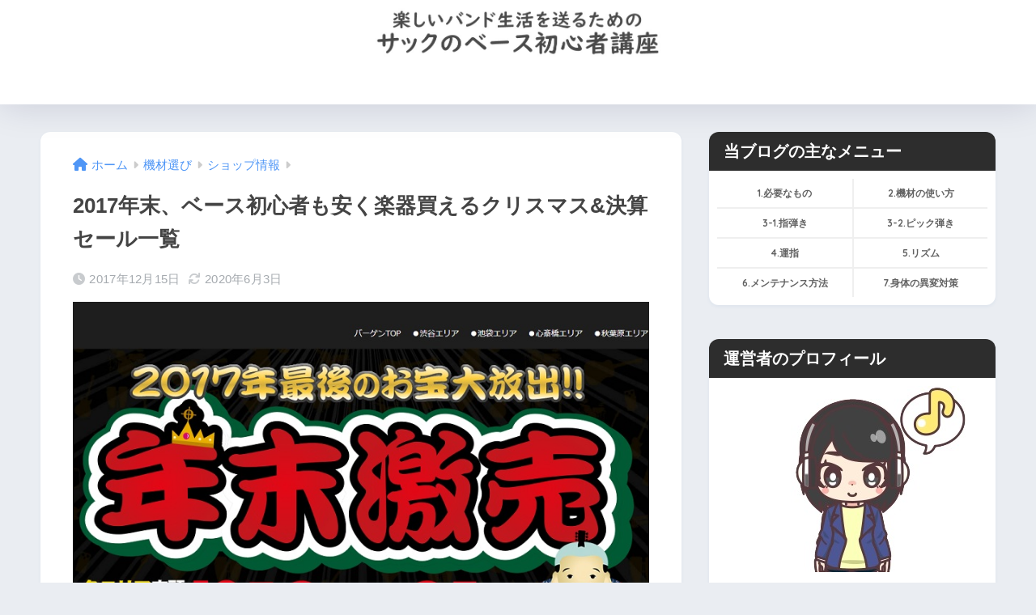

--- FILE ---
content_type: text/html; charset=UTF-8
request_url: https://sackbass.com/13661.html
body_size: 27149
content:

<!DOCTYPE html>
<html lang="ja">
<head>
  <meta charset="utf-8">
  <meta http-equiv="X-UA-Compatible" content="IE=edge">
  <meta name="HandheldFriendly" content="True">
  <meta name="MobileOptimized" content="320">
  <meta name="viewport" content="width=device-width, initial-scale=1, viewport-fit=cover"/>
  <meta name="msapplication-TileColor" content="#141414">
  <meta name="theme-color" content="#141414">
  <link rel="pingback" href="https://sackbass.com/xmlrpc.php">
  <title>2017年末、ベース初心者も安く楽器買えるクリスマス&#038;決算セール一覧 | 楽しいバンド生活を送るための「サックのベース初心者講座」</title>
<meta name='robots' content='max-image-preview:large' />
<link rel='dns-prefetch' href='//fonts.googleapis.com' />
<link rel='dns-prefetch' href='//use.fontawesome.com' />
<link rel="alternate" type="application/rss+xml" title="楽しいバンド生活を送るための「サックのベース初心者講座」 &raquo; フィード" href="https://sackbass.com/feed" />
<link rel="alternate" type="application/rss+xml" title="楽しいバンド生活を送るための「サックのベース初心者講座」 &raquo; コメントフィード" href="https://sackbass.com/comments/feed" />
<script type="text/javascript">
window._wpemojiSettings = {"baseUrl":"https:\/\/s.w.org\/images\/core\/emoji\/14.0.0\/72x72\/","ext":".png","svgUrl":"https:\/\/s.w.org\/images\/core\/emoji\/14.0.0\/svg\/","svgExt":".svg","source":{"concatemoji":"https:\/\/sackbass.com\/wp-includes\/js\/wp-emoji-release.min.js?ver=6.3.7"}};
/*! This file is auto-generated */
!function(i,n){var o,s,e;function c(e){try{var t={supportTests:e,timestamp:(new Date).valueOf()};sessionStorage.setItem(o,JSON.stringify(t))}catch(e){}}function p(e,t,n){e.clearRect(0,0,e.canvas.width,e.canvas.height),e.fillText(t,0,0);var t=new Uint32Array(e.getImageData(0,0,e.canvas.width,e.canvas.height).data),r=(e.clearRect(0,0,e.canvas.width,e.canvas.height),e.fillText(n,0,0),new Uint32Array(e.getImageData(0,0,e.canvas.width,e.canvas.height).data));return t.every(function(e,t){return e===r[t]})}function u(e,t,n){switch(t){case"flag":return n(e,"\ud83c\udff3\ufe0f\u200d\u26a7\ufe0f","\ud83c\udff3\ufe0f\u200b\u26a7\ufe0f")?!1:!n(e,"\ud83c\uddfa\ud83c\uddf3","\ud83c\uddfa\u200b\ud83c\uddf3")&&!n(e,"\ud83c\udff4\udb40\udc67\udb40\udc62\udb40\udc65\udb40\udc6e\udb40\udc67\udb40\udc7f","\ud83c\udff4\u200b\udb40\udc67\u200b\udb40\udc62\u200b\udb40\udc65\u200b\udb40\udc6e\u200b\udb40\udc67\u200b\udb40\udc7f");case"emoji":return!n(e,"\ud83e\udef1\ud83c\udffb\u200d\ud83e\udef2\ud83c\udfff","\ud83e\udef1\ud83c\udffb\u200b\ud83e\udef2\ud83c\udfff")}return!1}function f(e,t,n){var r="undefined"!=typeof WorkerGlobalScope&&self instanceof WorkerGlobalScope?new OffscreenCanvas(300,150):i.createElement("canvas"),a=r.getContext("2d",{willReadFrequently:!0}),o=(a.textBaseline="top",a.font="600 32px Arial",{});return e.forEach(function(e){o[e]=t(a,e,n)}),o}function t(e){var t=i.createElement("script");t.src=e,t.defer=!0,i.head.appendChild(t)}"undefined"!=typeof Promise&&(o="wpEmojiSettingsSupports",s=["flag","emoji"],n.supports={everything:!0,everythingExceptFlag:!0},e=new Promise(function(e){i.addEventListener("DOMContentLoaded",e,{once:!0})}),new Promise(function(t){var n=function(){try{var e=JSON.parse(sessionStorage.getItem(o));if("object"==typeof e&&"number"==typeof e.timestamp&&(new Date).valueOf()<e.timestamp+604800&&"object"==typeof e.supportTests)return e.supportTests}catch(e){}return null}();if(!n){if("undefined"!=typeof Worker&&"undefined"!=typeof OffscreenCanvas&&"undefined"!=typeof URL&&URL.createObjectURL&&"undefined"!=typeof Blob)try{var e="postMessage("+f.toString()+"("+[JSON.stringify(s),u.toString(),p.toString()].join(",")+"));",r=new Blob([e],{type:"text/javascript"}),a=new Worker(URL.createObjectURL(r),{name:"wpTestEmojiSupports"});return void(a.onmessage=function(e){c(n=e.data),a.terminate(),t(n)})}catch(e){}c(n=f(s,u,p))}t(n)}).then(function(e){for(var t in e)n.supports[t]=e[t],n.supports.everything=n.supports.everything&&n.supports[t],"flag"!==t&&(n.supports.everythingExceptFlag=n.supports.everythingExceptFlag&&n.supports[t]);n.supports.everythingExceptFlag=n.supports.everythingExceptFlag&&!n.supports.flag,n.DOMReady=!1,n.readyCallback=function(){n.DOMReady=!0}}).then(function(){return e}).then(function(){var e;n.supports.everything||(n.readyCallback(),(e=n.source||{}).concatemoji?t(e.concatemoji):e.wpemoji&&e.twemoji&&(t(e.twemoji),t(e.wpemoji)))}))}((window,document),window._wpemojiSettings);
</script>
<!-- sackbass.com is managing ads with Advanced Ads --><script id="sackb-ready">
			window.advanced_ads_ready=function(e,a){a=a||"complete";var d=function(e){return"interactive"===a?"loading"!==e:"complete"===e};d(document.readyState)?e():document.addEventListener("readystatechange",(function(a){d(a.target.readyState)&&e()}),{once:"interactive"===a})},window.advanced_ads_ready_queue=window.advanced_ads_ready_queue||[];		</script>
		<style type="text/css">
img.wp-smiley,
img.emoji {
	display: inline !important;
	border: none !important;
	box-shadow: none !important;
	height: 1em !important;
	width: 1em !important;
	margin: 0 0.07em !important;
	vertical-align: -0.1em !important;
	background: none !important;
	padding: 0 !important;
}
</style>
	<link rel='stylesheet' id='sng-stylesheet-css' href='https://sackbass.com/wp-content/themes/sango-theme/style.css?version=3.7.3' type='text/css' media='all' />
<link rel='stylesheet' id='sng-option-css' href='https://sackbass.com/wp-content/themes/sango-theme/entry-option.css?version=3.7.3' type='text/css' media='all' />
<link rel='stylesheet' id='sng-old-css-css' href='https://sackbass.com/wp-content/themes/sango-theme/style-old.css?version=3.7.3' type='text/css' media='all' />
<link rel='stylesheet' id='sango_theme_gutenberg-style-css' href='https://sackbass.com/wp-content/themes/sango-theme/library/gutenberg/dist/build/style-blocks.css?version=3.7.3' type='text/css' media='all' />
<style id='sango_theme_gutenberg-style-inline-css' type='text/css'>
:root{--sgb-main-color:#141414;--sgb-pastel-color:#b4e0fa;--sgb-accent-color:#ffb36b;--sgb-widget-title-color:#ffffff;--sgb-widget-title-bg-color:#2d2d2d;--sgb-bg-color:#eaedf2;--wp--preset--color--sango-main:var(--sgb-main-color);--wp--preset--color--sango-pastel:var(--sgb-pastel-color);--wp--preset--color--sango-accent:var(--sgb-accent-color)}
</style>
<link rel='stylesheet' id='sng-googlefonts-css' href='https://fonts.googleapis.com/css?family=Quicksand%3A500%2C700&#038;display=swap' type='text/css' media='all' />
<link rel='stylesheet' id='sng-fontawesome-css' href='https://use.fontawesome.com/releases/v6.1.1/css/all.css' type='text/css' media='all' />
<link rel='stylesheet' id='wp-block-library-css' href='https://sackbass.com/wp-includes/css/dist/block-library/style.min.css?ver=6.3.7' type='text/css' media='all' />
<style id='rinkerg-gutenberg-rinker-style-inline-css' type='text/css'>
.wp-block-create-block-block{background-color:#21759b;color:#fff;padding:2px}

</style>
<style id='global-styles-inline-css' type='text/css'>
body{--wp--preset--color--black: #000000;--wp--preset--color--cyan-bluish-gray: #abb8c3;--wp--preset--color--white: #ffffff;--wp--preset--color--pale-pink: #f78da7;--wp--preset--color--vivid-red: #cf2e2e;--wp--preset--color--luminous-vivid-orange: #ff6900;--wp--preset--color--luminous-vivid-amber: #fcb900;--wp--preset--color--light-green-cyan: #7bdcb5;--wp--preset--color--vivid-green-cyan: #00d084;--wp--preset--color--pale-cyan-blue: #8ed1fc;--wp--preset--color--vivid-cyan-blue: #0693e3;--wp--preset--color--vivid-purple: #9b51e0;--wp--preset--color--sango-main: var(--sgb-main-color);--wp--preset--color--sango-pastel: var(--sgb-pastel-color);--wp--preset--color--sango-accent: var(--sgb-accent-color);--wp--preset--color--sango-blue: #009EF3;--wp--preset--color--sango-orange: #ffb36b;--wp--preset--color--sango-red: #f88080;--wp--preset--color--sango-green: #90d581;--wp--preset--color--sango-black: #333;--wp--preset--color--sango-gray: gray;--wp--preset--color--sango-silver: whitesmoke;--wp--preset--color--sango-light-blue: #b4e0fa;--wp--preset--color--sango-light-red: #ffebeb;--wp--preset--color--sango-light-orange: #fff9e6;--wp--preset--gradient--vivid-cyan-blue-to-vivid-purple: linear-gradient(135deg,rgba(6,147,227,1) 0%,rgb(155,81,224) 100%);--wp--preset--gradient--light-green-cyan-to-vivid-green-cyan: linear-gradient(135deg,rgb(122,220,180) 0%,rgb(0,208,130) 100%);--wp--preset--gradient--luminous-vivid-amber-to-luminous-vivid-orange: linear-gradient(135deg,rgba(252,185,0,1) 0%,rgba(255,105,0,1) 100%);--wp--preset--gradient--luminous-vivid-orange-to-vivid-red: linear-gradient(135deg,rgba(255,105,0,1) 0%,rgb(207,46,46) 100%);--wp--preset--gradient--very-light-gray-to-cyan-bluish-gray: linear-gradient(135deg,rgb(238,238,238) 0%,rgb(169,184,195) 100%);--wp--preset--gradient--cool-to-warm-spectrum: linear-gradient(135deg,rgb(74,234,220) 0%,rgb(151,120,209) 20%,rgb(207,42,186) 40%,rgb(238,44,130) 60%,rgb(251,105,98) 80%,rgb(254,248,76) 100%);--wp--preset--gradient--blush-light-purple: linear-gradient(135deg,rgb(255,206,236) 0%,rgb(152,150,240) 100%);--wp--preset--gradient--blush-bordeaux: linear-gradient(135deg,rgb(254,205,165) 0%,rgb(254,45,45) 50%,rgb(107,0,62) 100%);--wp--preset--gradient--luminous-dusk: linear-gradient(135deg,rgb(255,203,112) 0%,rgb(199,81,192) 50%,rgb(65,88,208) 100%);--wp--preset--gradient--pale-ocean: linear-gradient(135deg,rgb(255,245,203) 0%,rgb(182,227,212) 50%,rgb(51,167,181) 100%);--wp--preset--gradient--electric-grass: linear-gradient(135deg,rgb(202,248,128) 0%,rgb(113,206,126) 100%);--wp--preset--gradient--midnight: linear-gradient(135deg,rgb(2,3,129) 0%,rgb(40,116,252) 100%);--wp--preset--font-size--small: 13px;--wp--preset--font-size--medium: 20px;--wp--preset--font-size--large: 36px;--wp--preset--font-size--x-large: 42px;--wp--preset--font-family--default: "Helvetica", "Arial", "Hiragino Kaku Gothic ProN", "Hiragino Sans", YuGothic, "Yu Gothic", "メイリオ", Meiryo, sans-serif;--wp--preset--font-family--notosans: "Noto Sans JP", var(--wp--preset--font-family--default);--wp--preset--font-family--mplusrounded: "M PLUS Rounded 1c", var(--wp--preset--font-family--default);--wp--preset--font-family--dfont: "Quicksand", var(--wp--preset--font-family--default);--wp--preset--spacing--20: 0.44rem;--wp--preset--spacing--30: 0.67rem;--wp--preset--spacing--40: 1rem;--wp--preset--spacing--50: 1.5rem;--wp--preset--spacing--60: 2.25rem;--wp--preset--spacing--70: 3.38rem;--wp--preset--spacing--80: 5.06rem;--wp--preset--shadow--natural: 6px 6px 9px rgba(0, 0, 0, 0.2);--wp--preset--shadow--deep: 12px 12px 50px rgba(0, 0, 0, 0.4);--wp--preset--shadow--sharp: 6px 6px 0px rgba(0, 0, 0, 0.2);--wp--preset--shadow--outlined: 6px 6px 0px -3px rgba(255, 255, 255, 1), 6px 6px rgba(0, 0, 0, 1);--wp--preset--shadow--crisp: 6px 6px 0px rgba(0, 0, 0, 1);--wp--custom--wrap--width: 92%;--wp--custom--wrap--default-width: 800px;--wp--custom--wrap--content-width: 1180px;--wp--custom--wrap--max-width: var(--wp--custom--wrap--content-width);--wp--custom--wrap--side: 30%;--wp--custom--wrap--gap: 2em;--wp--custom--wrap--mobile--padding: 15px;--wp--custom--shadow--large: 0 15px 30px -7px rgba(0, 12, 66, 0.15 );--wp--custom--shadow--large-hover: 0 40px 50px -15px rgba(0, 12, 66, 0.2 );--wp--custom--shadow--medium: 0 6px 13px -3px rgba(0, 12, 66, 0.1), 0 0px 1px rgba(0,30,100, 0.1 );--wp--custom--shadow--medium-hover: 0 12px 45px -9px rgb(0 0 0 / 23%);--wp--custom--shadow--solid: 0 1px 2px 0 rgba(24, 44, 84, 0.1), 0 1px 3px 1px rgba(24, 44, 84, 0.1);--wp--custom--shadow--solid-hover: 0 2px 4px 0 rgba(24, 44, 84, 0.1), 0 2px 8px 0 rgba(24, 44, 84, 0.1);--wp--custom--shadow--small: 0 2px 4px #4385bb12;--wp--custom--rounded--medium: 12px;--wp--custom--rounded--small: 6px;--wp--custom--widget--padding-horizontal: 18px;--wp--custom--widget--padding-vertical: 6px;--wp--custom--widget--icon-margin: 6px;--wp--custom--widget--gap: 2.5em;--wp--custom--entry--gap: 1.5rem;--wp--custom--entry--gap-mobile: 1rem;--wp--custom--entry--border-color: #eaedf2;--wp--custom--animation--fade-in: fadeIn 0.7s ease 0s 1 normal;--wp--custom--animation--header: fadeHeader 1s ease 0s 1 normal;--wp--custom--transition--default: 0.3s ease-in-out;--wp--custom--totop--opacity: 0.6;--wp--custom--totop--right: 18px;--wp--custom--totop--bottom: 20px;--wp--custom--totop--mobile--right: 15px;--wp--custom--totop--mobile--bottom: 10px;--wp--custom--toc--button--opacity: 0.6;--wp--custom--footer--column-gap: 40px;}body { margin: 0;--wp--style--global--content-size: 900px;--wp--style--global--wide-size: 980px; }.wp-site-blocks > .alignleft { float: left; margin-right: 2em; }.wp-site-blocks > .alignright { float: right; margin-left: 2em; }.wp-site-blocks > .aligncenter { justify-content: center; margin-left: auto; margin-right: auto; }:where(.wp-site-blocks) > * { margin-block-start: 1.5rem; margin-block-end: 0; }:where(.wp-site-blocks) > :first-child:first-child { margin-block-start: 0; }:where(.wp-site-blocks) > :last-child:last-child { margin-block-end: 0; }body { --wp--style--block-gap: 1.5rem; }:where(body .is-layout-flow)  > :first-child:first-child{margin-block-start: 0;}:where(body .is-layout-flow)  > :last-child:last-child{margin-block-end: 0;}:where(body .is-layout-flow)  > *{margin-block-start: 1.5rem;margin-block-end: 0;}:where(body .is-layout-constrained)  > :first-child:first-child{margin-block-start: 0;}:where(body .is-layout-constrained)  > :last-child:last-child{margin-block-end: 0;}:where(body .is-layout-constrained)  > *{margin-block-start: 1.5rem;margin-block-end: 0;}:where(body .is-layout-flex) {gap: 1.5rem;}:where(body .is-layout-grid) {gap: 1.5rem;}body .is-layout-flow > .alignleft{float: left;margin-inline-start: 0;margin-inline-end: 2em;}body .is-layout-flow > .alignright{float: right;margin-inline-start: 2em;margin-inline-end: 0;}body .is-layout-flow > .aligncenter{margin-left: auto !important;margin-right: auto !important;}body .is-layout-constrained > .alignleft{float: left;margin-inline-start: 0;margin-inline-end: 2em;}body .is-layout-constrained > .alignright{float: right;margin-inline-start: 2em;margin-inline-end: 0;}body .is-layout-constrained > .aligncenter{margin-left: auto !important;margin-right: auto !important;}body .is-layout-constrained > :where(:not(.alignleft):not(.alignright):not(.alignfull)){max-width: var(--wp--style--global--content-size);margin-left: auto !important;margin-right: auto !important;}body .is-layout-constrained > .alignwide{max-width: var(--wp--style--global--wide-size);}body .is-layout-flex{display: flex;}body .is-layout-flex{flex-wrap: wrap;align-items: center;}body .is-layout-flex > *{margin: 0;}body .is-layout-grid{display: grid;}body .is-layout-grid > *{margin: 0;}body{font-family: var(--sgb-font-family);padding-top: 0px;padding-right: 0px;padding-bottom: 0px;padding-left: 0px;}a:where(:not(.wp-element-button)){text-decoration: underline;}.wp-element-button, .wp-block-button__link{background-color: #32373c;border-width: 0;color: #fff;font-family: inherit;font-size: inherit;line-height: inherit;padding: calc(0.667em + 2px) calc(1.333em + 2px);text-decoration: none;}.has-black-color{color: var(--wp--preset--color--black) !important;}.has-cyan-bluish-gray-color{color: var(--wp--preset--color--cyan-bluish-gray) !important;}.has-white-color{color: var(--wp--preset--color--white) !important;}.has-pale-pink-color{color: var(--wp--preset--color--pale-pink) !important;}.has-vivid-red-color{color: var(--wp--preset--color--vivid-red) !important;}.has-luminous-vivid-orange-color{color: var(--wp--preset--color--luminous-vivid-orange) !important;}.has-luminous-vivid-amber-color{color: var(--wp--preset--color--luminous-vivid-amber) !important;}.has-light-green-cyan-color{color: var(--wp--preset--color--light-green-cyan) !important;}.has-vivid-green-cyan-color{color: var(--wp--preset--color--vivid-green-cyan) !important;}.has-pale-cyan-blue-color{color: var(--wp--preset--color--pale-cyan-blue) !important;}.has-vivid-cyan-blue-color{color: var(--wp--preset--color--vivid-cyan-blue) !important;}.has-vivid-purple-color{color: var(--wp--preset--color--vivid-purple) !important;}.has-sango-main-color{color: var(--wp--preset--color--sango-main) !important;}.has-sango-pastel-color{color: var(--wp--preset--color--sango-pastel) !important;}.has-sango-accent-color{color: var(--wp--preset--color--sango-accent) !important;}.has-sango-blue-color{color: var(--wp--preset--color--sango-blue) !important;}.has-sango-orange-color{color: var(--wp--preset--color--sango-orange) !important;}.has-sango-red-color{color: var(--wp--preset--color--sango-red) !important;}.has-sango-green-color{color: var(--wp--preset--color--sango-green) !important;}.has-sango-black-color{color: var(--wp--preset--color--sango-black) !important;}.has-sango-gray-color{color: var(--wp--preset--color--sango-gray) !important;}.has-sango-silver-color{color: var(--wp--preset--color--sango-silver) !important;}.has-sango-light-blue-color{color: var(--wp--preset--color--sango-light-blue) !important;}.has-sango-light-red-color{color: var(--wp--preset--color--sango-light-red) !important;}.has-sango-light-orange-color{color: var(--wp--preset--color--sango-light-orange) !important;}.has-black-background-color{background-color: var(--wp--preset--color--black) !important;}.has-cyan-bluish-gray-background-color{background-color: var(--wp--preset--color--cyan-bluish-gray) !important;}.has-white-background-color{background-color: var(--wp--preset--color--white) !important;}.has-pale-pink-background-color{background-color: var(--wp--preset--color--pale-pink) !important;}.has-vivid-red-background-color{background-color: var(--wp--preset--color--vivid-red) !important;}.has-luminous-vivid-orange-background-color{background-color: var(--wp--preset--color--luminous-vivid-orange) !important;}.has-luminous-vivid-amber-background-color{background-color: var(--wp--preset--color--luminous-vivid-amber) !important;}.has-light-green-cyan-background-color{background-color: var(--wp--preset--color--light-green-cyan) !important;}.has-vivid-green-cyan-background-color{background-color: var(--wp--preset--color--vivid-green-cyan) !important;}.has-pale-cyan-blue-background-color{background-color: var(--wp--preset--color--pale-cyan-blue) !important;}.has-vivid-cyan-blue-background-color{background-color: var(--wp--preset--color--vivid-cyan-blue) !important;}.has-vivid-purple-background-color{background-color: var(--wp--preset--color--vivid-purple) !important;}.has-sango-main-background-color{background-color: var(--wp--preset--color--sango-main) !important;}.has-sango-pastel-background-color{background-color: var(--wp--preset--color--sango-pastel) !important;}.has-sango-accent-background-color{background-color: var(--wp--preset--color--sango-accent) !important;}.has-sango-blue-background-color{background-color: var(--wp--preset--color--sango-blue) !important;}.has-sango-orange-background-color{background-color: var(--wp--preset--color--sango-orange) !important;}.has-sango-red-background-color{background-color: var(--wp--preset--color--sango-red) !important;}.has-sango-green-background-color{background-color: var(--wp--preset--color--sango-green) !important;}.has-sango-black-background-color{background-color: var(--wp--preset--color--sango-black) !important;}.has-sango-gray-background-color{background-color: var(--wp--preset--color--sango-gray) !important;}.has-sango-silver-background-color{background-color: var(--wp--preset--color--sango-silver) !important;}.has-sango-light-blue-background-color{background-color: var(--wp--preset--color--sango-light-blue) !important;}.has-sango-light-red-background-color{background-color: var(--wp--preset--color--sango-light-red) !important;}.has-sango-light-orange-background-color{background-color: var(--wp--preset--color--sango-light-orange) !important;}.has-black-border-color{border-color: var(--wp--preset--color--black) !important;}.has-cyan-bluish-gray-border-color{border-color: var(--wp--preset--color--cyan-bluish-gray) !important;}.has-white-border-color{border-color: var(--wp--preset--color--white) !important;}.has-pale-pink-border-color{border-color: var(--wp--preset--color--pale-pink) !important;}.has-vivid-red-border-color{border-color: var(--wp--preset--color--vivid-red) !important;}.has-luminous-vivid-orange-border-color{border-color: var(--wp--preset--color--luminous-vivid-orange) !important;}.has-luminous-vivid-amber-border-color{border-color: var(--wp--preset--color--luminous-vivid-amber) !important;}.has-light-green-cyan-border-color{border-color: var(--wp--preset--color--light-green-cyan) !important;}.has-vivid-green-cyan-border-color{border-color: var(--wp--preset--color--vivid-green-cyan) !important;}.has-pale-cyan-blue-border-color{border-color: var(--wp--preset--color--pale-cyan-blue) !important;}.has-vivid-cyan-blue-border-color{border-color: var(--wp--preset--color--vivid-cyan-blue) !important;}.has-vivid-purple-border-color{border-color: var(--wp--preset--color--vivid-purple) !important;}.has-sango-main-border-color{border-color: var(--wp--preset--color--sango-main) !important;}.has-sango-pastel-border-color{border-color: var(--wp--preset--color--sango-pastel) !important;}.has-sango-accent-border-color{border-color: var(--wp--preset--color--sango-accent) !important;}.has-sango-blue-border-color{border-color: var(--wp--preset--color--sango-blue) !important;}.has-sango-orange-border-color{border-color: var(--wp--preset--color--sango-orange) !important;}.has-sango-red-border-color{border-color: var(--wp--preset--color--sango-red) !important;}.has-sango-green-border-color{border-color: var(--wp--preset--color--sango-green) !important;}.has-sango-black-border-color{border-color: var(--wp--preset--color--sango-black) !important;}.has-sango-gray-border-color{border-color: var(--wp--preset--color--sango-gray) !important;}.has-sango-silver-border-color{border-color: var(--wp--preset--color--sango-silver) !important;}.has-sango-light-blue-border-color{border-color: var(--wp--preset--color--sango-light-blue) !important;}.has-sango-light-red-border-color{border-color: var(--wp--preset--color--sango-light-red) !important;}.has-sango-light-orange-border-color{border-color: var(--wp--preset--color--sango-light-orange) !important;}.has-vivid-cyan-blue-to-vivid-purple-gradient-background{background: var(--wp--preset--gradient--vivid-cyan-blue-to-vivid-purple) !important;}.has-light-green-cyan-to-vivid-green-cyan-gradient-background{background: var(--wp--preset--gradient--light-green-cyan-to-vivid-green-cyan) !important;}.has-luminous-vivid-amber-to-luminous-vivid-orange-gradient-background{background: var(--wp--preset--gradient--luminous-vivid-amber-to-luminous-vivid-orange) !important;}.has-luminous-vivid-orange-to-vivid-red-gradient-background{background: var(--wp--preset--gradient--luminous-vivid-orange-to-vivid-red) !important;}.has-very-light-gray-to-cyan-bluish-gray-gradient-background{background: var(--wp--preset--gradient--very-light-gray-to-cyan-bluish-gray) !important;}.has-cool-to-warm-spectrum-gradient-background{background: var(--wp--preset--gradient--cool-to-warm-spectrum) !important;}.has-blush-light-purple-gradient-background{background: var(--wp--preset--gradient--blush-light-purple) !important;}.has-blush-bordeaux-gradient-background{background: var(--wp--preset--gradient--blush-bordeaux) !important;}.has-luminous-dusk-gradient-background{background: var(--wp--preset--gradient--luminous-dusk) !important;}.has-pale-ocean-gradient-background{background: var(--wp--preset--gradient--pale-ocean) !important;}.has-electric-grass-gradient-background{background: var(--wp--preset--gradient--electric-grass) !important;}.has-midnight-gradient-background{background: var(--wp--preset--gradient--midnight) !important;}.has-small-font-size{font-size: var(--wp--preset--font-size--small) !important;}.has-medium-font-size{font-size: var(--wp--preset--font-size--medium) !important;}.has-large-font-size{font-size: var(--wp--preset--font-size--large) !important;}.has-x-large-font-size{font-size: var(--wp--preset--font-size--x-large) !important;}.has-default-font-family{font-family: var(--wp--preset--font-family--default) !important;}.has-notosans-font-family{font-family: var(--wp--preset--font-family--notosans) !important;}.has-mplusrounded-font-family{font-family: var(--wp--preset--font-family--mplusrounded) !important;}.has-dfont-font-family{font-family: var(--wp--preset--font-family--dfont) !important;}
.wp-block-navigation a:where(:not(.wp-element-button)){color: inherit;}
.wp-block-pullquote{font-size: 1.5em;line-height: 1.6;}
.wp-block-button .wp-block-button__link{background-color: var(--wp--preset--color--sango-main);border-radius: var(--wp--custom--rounded--medium);color: #fff;font-size: 18px;font-weight: 600;padding-top: 0.4em;padding-right: 1.3em;padding-bottom: 0.4em;padding-left: 1.3em;}
</style>
<link rel='stylesheet' id='contact-form-7-css' href='https://sackbass.com/wp-content/plugins/contact-form-7/includes/css/styles.css' type='text/css' media='all' />
<link rel='stylesheet' id='aurora-heatmap-css' href='https://sackbass.com/wp-content/plugins/aurora-heatmap/style.css' type='text/css' media='all' />
<script type='text/javascript' src='https://sackbass.com/wp-includes/js/jquery/jquery.min.js?ver=3.7.0' id='jquery-core-js'></script>
<script type='text/javascript' src='https://sackbass.com/wp-includes/js/jquery/jquery-migrate.min.js?ver=3.4.1' id='jquery-migrate-js'></script>
<script type='text/javascript' src='https://sackbass.com/wp-content/plugins/yyi-rinker/js/event-tracking.js?v=1.10.2' id='yyi_rinker_event_tracking_script-js'></script>
<script type='text/javascript' id='aurora-heatmap-js-extra'>
/* <![CDATA[ */
var aurora_heatmap = {"_mode":"reporter","ajax_url":"https:\/\/sackbass.com\/wp-admin\/admin-ajax.php","action":"aurora_heatmap","interval":"10","stacks":"10","reports":"click_pc,click_mobile","debug":"0","ajax_delay_time":"3000"};
/* ]]> */
</script>
<script type='text/javascript' src='https://sackbass.com/wp-content/plugins/aurora-heatmap/js/aurora-heatmap.min.js' id='aurora-heatmap-js'></script>
<link rel="https://api.w.org/" href="https://sackbass.com/wp-json/" /><link rel="alternate" type="application/json" href="https://sackbass.com/wp-json/wp/v2/posts/13661" /><link rel="EditURI" type="application/rsd+xml" title="RSD" href="https://sackbass.com/xmlrpc.php?rsd" />
<link rel="canonical" href="https://sackbass.com/13661.html" />
<link rel='shortlink' href='https://sackbass.com/?p=13661' />
<link rel="alternate" type="application/json+oembed" href="https://sackbass.com/wp-json/oembed/1.0/embed?url=https%3A%2F%2Fsackbass.com%2F13661.html" />
<link rel="alternate" type="text/xml+oembed" href="https://sackbass.com/wp-json/oembed/1.0/embed?url=https%3A%2F%2Fsackbass.com%2F13661.html&#038;format=xml" />
<!-- Google Tag Manager -->
<script>(function(w,d,s,l,i){w[l]=w[l]||[];w[l].push({'gtm.start':
new Date().getTime(),event:'gtm.js'});var f=d.getElementsByTagName(s)[0],
j=d.createElement(s),dl=l!='dataLayer'?'&l='+l:'';j.async=true;j.src=
'https://www.googletagmanager.com/gtm.js?id='+i+dl;f.parentNode.insertBefore(j,f);
})(window,document,'script','dataLayer','GTM-MC295V7');</script>
<!-- End Google Tag Manager -->
		<style>
.yyi-rinker-img-s .yyi-rinker-image {
	width: 56px;
	min-width: 56px;
	margin:auto;
}
.yyi-rinker-img-m .yyi-rinker-image {
	width: 175px;
	min-width: 175px;
	margin:auto;
}
.yyi-rinker-img-l .yyi-rinker-image {
	width: 200px;
	min-width: 200px;
	margin:auto;
}
.yyi-rinker-img-s .yyi-rinker-image img.yyi-rinker-main-img {
	width: auto;
	max-height: 56px;
}
.yyi-rinker-img-m .yyi-rinker-image img.yyi-rinker-main-img {
	width: auto;
	max-height: 170px;
}
.yyi-rinker-img-l .yyi-rinker-image img.yyi-rinker-main-img {
	width: auto;
	max-height: 200px;
}

div.yyi-rinker-contents div.yyi-rinker-box ul.yyi-rinker-links li {
    list-style: none;
}
div.yyi-rinker-contents ul.yyi-rinker-links {
	border: none;
}
div.yyi-rinker-contents ul.yyi-rinker-links li a {
	text-decoration: none;
}
div.yyi-rinker-contents {
    margin: 2em 0;
}
div.yyi-rinker-contents div.yyi-rinker-box {
    display: flex;
    padding: 26px 26px 0;
    border: 3px solid #f5f5f5;
    box-sizing: border-box;
}
@media (min-width: 768px) {
    div.yyi-rinker-contents div.yyi-rinker-box {
        padding: 26px 26px 0;
    }
}
@media (max-width: 767px) {
    div.yyi-rinker-contents div.yyi-rinker-box {
        flex-direction: column;
        padding: 26px 14px 0;
    }
}
div.yyi-rinker-box div.yyi-rinker-image {
    display: flex;
    flex: none;
}
div.yyi-rinker-box div.yyi-rinker-image a {
    display: inline-block;
    height: fit-content;
    margin-bottom: 26px;
}
div.yyi-rinker-image img.yyi-rinker-main-img {
    display: block;
    max-width: 100%;
    height: auto;
}
div.yyi-rinker-img-s img.yyi-rinker-main-img {
    width: 56px;
}
div.yyi-rinker-img-m img.yyi-rinker-main-img {
    width: 120px;
}
div.yyi-rinker-img-l img.yyi-rinker-main-img {
    width: 200px;
}
div.yyi-rinker-box div.yyi-rinker-info {
    display: flex;
    width: 100%;
    flex-direction: column;
}
@media (min-width: 768px) {
    div.yyi-rinker-box div.yyi-rinker-info {
        padding-left: 26px;
    }
}
@media (max-width: 767px) {
    div.yyi-rinker-box div.yyi-rinker-info {
        text-align: center;
    }
}
div.yyi-rinker-info div.yyi-rinker-title a {
    color: #333;
    font-weight: 600;
    font-size: 18px;
    text-decoration: none;
}
div.yyi-rinker-info div.yyi-rinker-detail {
    display: flex;
    flex-direction: column;
    padding: 8px 0 12px;
}
div.yyi-rinker-detail div:not(:last-child) {
    padding-bottom: 8px;
}
div.yyi-rinker-detail div.credit-box {
    font-size: 12px;
}
div.yyi-rinker-detail div.credit-box a {
    text-decoration: underline;
}
div.yyi-rinker-detail div.brand,
div.yyi-rinker-detail div.price-box {
    font-size: 14px;
}
@media (max-width: 767px) {
    div.price-box span.price {
        display: block;
    }
}
div.yyi-rinker-info div.free-text {
    order: 2;
    padding-top: 8px;
    font-size: 16px;
}
div.yyi-rinker-info ul.yyi-rinker-links {
    display: flex;
    flex-wrap: wrap;
    margin: 0 0 14px;
    padding: 0;
    list-style-type: none;
}
div.yyi-rinker-info ul.yyi-rinker-links li {
    display: inherit;
    flex-direction: column;
    align-self: flex-end;
    text-align: center;
}
@media (min-width: 768px) {
    div.yyi-rinker-info ul.yyi-rinker-links li:not(:last-child){
        margin-right: 8px;
    }
    div.yyi-rinker-info ul.yyi-rinker-links li {
        margin-bottom: 12px;
    }
}
@media (max-width: 767px) {
    div.yyi-rinker-info ul.yyi-rinker-links li {
        width: 100%;
        margin-bottom: 10px;
    }
}
ul.yyi-rinker-links li.amazonkindlelink a {
    background-color: #37475a;
}
ul.yyi-rinker-links li.amazonlink a {
    background-color: #f9bf51;
}
ul.yyi-rinker-links li.rakutenlink a {
    background-color: #d53a3a;
}
ul.yyi-rinker-links li.yahoolink a {
    background-color: #76c2f3;
}
ul.yyi-rinker-links li.freelink1 a {
    background-color: #5db49f;
}
ul.yyi-rinker-links li.freelink2 a {
    background-color: #7e77c1;
}
ul.yyi-rinker-links li.freelink3 a {
    background-color: #3974be;
}
ul.yyi-rinker-links li.freelink4 a {
    background-color: #333;
}
ul.yyi-rinker-links a.yyi-rinker-link {
    display: flex;
    position: relative;
    width: 100%;
    min-height: 38px;
    overflow-x: hidden;
    flex-wrap: wrap-reverse;
    justify-content: center;
    align-items: center;
    border-radius: 2px;
    box-shadow: 0 1px 6px 0 rgba(0,0,0,0.12);
    color: #fff;
    font-weight: 600;
    font-size: 14px;
    white-space: nowrap;
    transition: 0.3s ease-out;
    box-sizing: border-box;
}
ul.yyi-rinker-links a.yyi-rinker-link:after {
    position: absolute;
    right: 12px;
    width: 6px;
    height: 6px;
    border-top: 2px solid;
    border-right: 2px solid;
    content: "";
    transform: rotate(45deg);
    box-sizing: border-box;
}
ul.yyi-rinker-links a.yyi-rinker-link:hover {
    box-shadow: 0 4px 6px 2px rgba(0,0,0,0.12);
    transform: translateY(-2px);
}
@media (min-width: 768px) {
    ul.yyi-rinker-links a.yyi-rinker-link {
        padding: 6px 24px;
    }
}
@media (max-width: 767px) {
    ul.yyi-rinker-links a.yyi-rinker-link {
        padding: 10px 24px;
    }
}</style><style>
.yyi-rinker-images {
    display: flex;
    justify-content: center;
    align-items: center;
    position: relative;

}
div.yyi-rinker-image img.yyi-rinker-main-img.hidden {
    display: none;
}

.yyi-rinker-images-arrow {
    cursor: pointer;
    position: absolute;
    top: 50%;
    display: block;
    margin-top: -11px;
    opacity: 0.6;
    width: 22px;
}

.yyi-rinker-images-arrow-left{
    left: -10px;
}
.yyi-rinker-images-arrow-right{
    right: -10px;
}

.yyi-rinker-images-arrow-left.hidden {
    display: none;
}

.yyi-rinker-images-arrow-right.hidden {
    display: none;
}
div.yyi-rinker-contents.yyi-rinker-design-tate  div.yyi-rinker-box{
    flex-direction: column;
}

div.yyi-rinker-contents.yyi-rinker-design-slim div.yyi-rinker-box .yyi-rinker-links {
    flex-direction: column;
}

div.yyi-rinker-contents.yyi-rinker-design-slim div.yyi-rinker-info {
    width: 100%;
}

div.yyi-rinker-contents.yyi-rinker-design-slim .yyi-rinker-title {
    text-align: center;
}

div.yyi-rinker-contents.yyi-rinker-design-slim .yyi-rinker-links {
    text-align: center;
}
div.yyi-rinker-contents.yyi-rinker-design-slim .yyi-rinker-image {
    margin: auto;
}

div.yyi-rinker-contents.yyi-rinker-design-slim div.yyi-rinker-info ul.yyi-rinker-links li {
	align-self: stretch;
}
div.yyi-rinker-contents.yyi-rinker-design-slim div.yyi-rinker-box div.yyi-rinker-info {
	padding: 0;
}
div.yyi-rinker-contents.yyi-rinker-design-slim div.yyi-rinker-box {
	flex-direction: column;
	padding: 14px 5px 0;
}

.yyi-rinker-design-slim div.yyi-rinker-box div.yyi-rinker-info {
	text-align: center;
}

.yyi-rinker-design-slim div.price-box span.price {
	display: block;
}

div.yyi-rinker-contents.yyi-rinker-design-slim div.yyi-rinker-info div.yyi-rinker-title a{
	font-size:16px;
}

div.yyi-rinker-contents.yyi-rinker-design-slim ul.yyi-rinker-links li.amazonkindlelink:before,  div.yyi-rinker-contents.yyi-rinker-design-slim ul.yyi-rinker-links li.amazonlink:before,  div.yyi-rinker-contents.yyi-rinker-design-slim ul.yyi-rinker-links li.rakutenlink:before,  div.yyi-rinker-contents.yyi-rinker-design-slim ul.yyi-rinker-links li.yahoolink:before {
	font-size:12px;
}

div.yyi-rinker-contents.yyi-rinker-design-slim ul.yyi-rinker-links li a {
	font-size: 13px;
}
.entry-content ul.yyi-rinker-links li {
	padding: 0;
}

div.yyi-rinker-contents .yyi-rinker-attention.attention_desing_right_ribbon {
    width: 89px;
    height: 91px;
    position: absolute;
    top: -1px;
    right: -1px;
    left: auto;
    overflow: hidden;
}

div.yyi-rinker-contents .yyi-rinker-attention.attention_desing_right_ribbon span {
    display: inline-block;
    width: 146px;
    position: absolute;
    padding: 4px 0;
    left: -13px;
    top: 12px;
    text-align: center;
    font-size: 12px;
    line-height: 24px;
    -webkit-transform: rotate(45deg);
    transform: rotate(45deg);
    box-shadow: 0 1px 3px rgba(0, 0, 0, 0.2);
}

div.yyi-rinker-contents .yyi-rinker-attention.attention_desing_right_ribbon {
    background: none;
}
.yyi-rinker-attention.attention_desing_right_ribbon .yyi-rinker-attention-after,
.yyi-rinker-attention.attention_desing_right_ribbon .yyi-rinker-attention-before{
display:none;
}
div.yyi-rinker-use-right_ribbon div.yyi-rinker-title {
    margin-right: 2rem;
}

.yyi-rinker-design-slim div.yyi-rinker-info ul.yyi-rinker-links li {
	width: 100%;
	margin-bottom: 10px;
}
 .yyi-rinker-design-slim ul.yyi-rinker-links a.yyi-rinker-link {
	padding: 10px 24px;
}
/** ver1.9.2 以降追加 **/
.yyi-rinker-contents .yyi-rinker-info {
    padding-left: 10px;
}
.yyi-rinker-img-s .yyi-rinker-image .yyi-rinker-images img{
    max-height: 75px;
}
.yyi-rinker-img-m .yyi-rinker-image .yyi-rinker-images img{
    max-height: 175px;
}
.yyi-rinker-img-l .yyi-rinker-image .yyi-rinker-images img{
    max-height: 200px;
}
div.yyi-rinker-contents div.yyi-rinker-image {
    flex-direction: column;
    align-items: center;
}
div.yyi-rinker-contents ul.yyi-rinker-thumbnails {
    display: flex;
    flex-direction: row;
    flex-wrap : wrap;
    list-style: none;
    border:none;
    padding: 0;
    margin: 5px 0;
}
div.yyi-rinker-contents ul.yyi-rinker-thumbnails li{
    cursor: pointer;
    height: 32px;
    text-align: center;
    vertical-align: middle;
    width: 32px;
    border:none;
    padding: 0;
    margin: 0;
    box-sizing: content-box;
}
div.yyi-rinker-contents ul.yyi-rinker-thumbnails li img {
    vertical-align: middle;
}

div.yyi-rinker-contents ul.yyi-rinker-thumbnails li {
    border: 1px solid #fff;
}
div.yyi-rinker-contents ul.yyi-rinker-thumbnails li.thumb-active {
    border: 1px solid #eee;
}

/* ここから　mini */
div.yyi-rinker-contents.yyi-rinker-design-mini {
    border: none;
    box-shadow: none;
    background-color: transparent;
}

/* ボタン非表示 */
.yyi-rinker-design-mini div.yyi-rinker-info ul.yyi-rinker-links,
.yyi-rinker-design-mini div.yyi-rinker-info .brand,
.yyi-rinker-design-mini div.yyi-rinker-info .price-box {
    display: none;
}

div.yyi-rinker-contents.yyi-rinker-design-mini .credit-box{
    text-align: right;
}

div.yyi-rinker-contents.yyi-rinker-design-mini div.yyi-rinker-info {
    width:100%;
}
.yyi-rinker-design-mini div.yyi-rinker-info div.yyi-rinker-title {
    line-height: 1.2;
    min-height: 2.4em;
    margin-bottom: 0;
}
.yyi-rinker-design-mini div.yyi-rinker-info div.yyi-rinker-title a {
    font-size: 12px;
    text-decoration: none;
    text-decoration: underline;
}
div.yyi-rinker-contents.yyi-rinker-design-mini {
    position: relative;
    max-width: 100%;
    border: none;
    border-radius: 12px;
    box-shadow: 0 1px 6px rgb(0 0 0 / 12%);
    background-color: #fff;
}

div.yyi-rinker-contents.yyi-rinker-design-mini div.yyi-rinker-box {
    border: none;
}

.yyi-rinker-design-mini div.yyi-rinker-image {
    width: 60px;
    min-width: 60px;

}
div.yyi-rinker-design-mini div.yyi-rinker-image img.yyi-rinker-main-img{
    max-height: 3.6em;
}
.yyi-rinker-design-mini div.yyi-rinker-detail div.credit-box {
    font-size: 10px;
}
.yyi-rinker-design-mini div.yyi-rinker-detail div.brand,
.yyi-rinker-design-mini div.yyi-rinker-detail div.price-box {
    font-size: 10px;
}
.yyi-rinker-design-mini div.yyi-rinker-info div.yyi-rinker-detail {
    padding: 0;
}
.yyi-rinker-design-mini div.yyi-rinker-detail div:not(:last-child) {
    padding-bottom: 0;
}
.yyi-rinker-design-mini div.yyi-rinker-box div.yyi-rinker-image a {
    margin-bottom: 16px;
}
@media (min-width: 768px){
    div.yyi-rinker-contents.yyi-rinker-design-mini div.yyi-rinker-box {
        padding: 12px;
    }
    .yyi-rinker-design-mini div.yyi-rinker-box div.yyi-rinker-info {
        justify-content: center;
        padding-left: 24px;
    }
}
@media (max-width: 767px){
    div.yyi-rinker-contents.yyi-rinker-design-mini {
        max-width:100%;
    }
    div.yyi-rinker-contents.yyi-rinker-design-mini div.yyi-rinker-box {
        flex-direction: row;
        padding: 12px;
    }
    .yyi-rinker-design-mini div.yyi-rinker-box div.yyi-rinker-info {
        justify-content: center;
        margin-bottom: 16px;
        padding-left: 16px;
        text-align: left;
    }
}
/* 1.9.5以降 */
div.yyi-rinker-contents {
    position: relative;
    overflow: visible;
}
div.yyi-rinker-contents .yyi-rinker-attention {
    display: inline;
    line-height: 30px;
    position: absolute;
    top: -10px;
    left: -9px;
    min-width: 60px;
    padding: 0;
    height: 30px;
    text-align: center;
    font-weight: 600;
    color: #ffffff;
    background: #fea724;
    z-index: 10;
}

div.yyi-rinker-contents .yyi-rinker-attention span{
    padding: 0 15px;
}

.yyi-rinker-attention-before, .yyi-rinker-attention-after {
	display: inline;
    position: absolute;
    content: '';
}

.yyi-rinker-attention-before {
    bottom: -8px;
    left: 0.1px;
    width: 0;
    height: 0;
    border-top: 9px solid;
    border-top-color: inherit;
    border-left: 9px solid transparent;
    z-index: 1;
}

.yyi-rinker-attention-after {
    top: 0;
    right: -14.5px;
    width: 0;
    height: 0;
    border-top: 15px solid transparent;
    border-bottom: 15px solid transparent;
    border-left: 15px solid;
    border-left-color: inherit;
}

div.yyi-rinker-contents .yyi-rinker-attention.attention_desing_circle{
    display: flex;
    position: absolute;
 	top: -20px;
    left: -20px;
    width: 60px;
    height: 60px;
    min-width: auto;
    min-height: auto;
    justify-content: center;
    align-items: center;
    border-radius: 50%;
    color: #fff;
    background: #fea724;
    font-weight: 600;
    font-size: 17px;
}

div.yyi-rinker-contents.yyi-rinker-design-mini .yyi-rinker-attention.attention_desing_circle{
    top: -18px;
    left: -18px;
    width: 36px;
    height: 36px;
    font-size: 12px;
}


div.yyi-rinker-contents .yyi-rinker-attention.attention_desing_circle{
}

div.yyi-rinker-contents .yyi-rinker-attention.attention_desing_circle span {
	padding: 0;
}

div.yyi-rinker-contents .yyi-rinker-attention.attention_desing_circle .yyi-rinker-attention-after,
div.yyi-rinker-contents .yyi-rinker-attention.attention_desing_circle .yyi-rinker-attention-before{
	display: none;
}

</style><meta property="og:title" content="2017年末、ベース初心者も安く楽器買えるクリスマス&amp;決算セール一覧" />
<meta property="og:description" content="2017年もあと少しで終わりだね。 年末といえば、クリスマスと企業の決算期が同時に来る。なのでクリスマスセールや決算セールなど、何かとセールが多い時期でもあるよね。 楽器関連でもセールが多いので、「これからベースを始めて ... " />
<meta property="og:type" content="article" />
<meta property="og:url" content="https://sackbass.com/13661.html" />
<meta property="og:image" content="https://sackbass.com/wp-content/uploads/2017/12/a1af5f94766a291d28e9dfa016daec99.jpg" />
<meta name="thumbnail" content="https://sackbass.com/wp-content/uploads/2017/12/a1af5f94766a291d28e9dfa016daec99.jpg" />
<meta property="og:site_name" content="楽しいバンド生活を送るための「サックのベース初心者講座」" />
<meta name="twitter:card" content="summary_large_image" />
	<script>
	  (function(i,s,o,g,r,a,m){i['GoogleAnalyticsObject']=r;i[r]=i[r]||function(){
	  (i[r].q=i[r].q||[]).push(arguments)},i[r].l=1*new Date();a=s.createElement(o),
	  m=s.getElementsByTagName(o)[0];a.async=1;a.src=g;m.parentNode.insertBefore(a,m)
	  })(window,document,'script','//www.google-analytics.com/analytics.js','ga');
	  ga('create', 'UA-68857209-2', 'auto');
	  ga('send', 'pageview');
	</script>
	<style type="text/css">.broken_link, a.broken_link {
	text-decoration: line-through;
}</style><link rel="icon" href="https://sackbass.com/wp-content/uploads/2020/05/cropped-65c79dd20a5187972fca05684af6c077-32x32.jpg" sizes="32x32" />
<link rel="icon" href="https://sackbass.com/wp-content/uploads/2020/05/cropped-65c79dd20a5187972fca05684af6c077-192x192.jpg" sizes="192x192" />
<link rel="apple-touch-icon" href="https://sackbass.com/wp-content/uploads/2020/05/cropped-65c79dd20a5187972fca05684af6c077-180x180.jpg" />
<meta name="msapplication-TileImage" content="https://sackbass.com/wp-content/uploads/2020/05/cropped-65c79dd20a5187972fca05684af6c077-270x270.jpg" />
		<style type="text/css" id="wp-custom-css">
			
/*------------------------------------
太字の背景色を調整
------------------------------------*/
strong{
	background: linear-gradient(transparent 50%, MistyRose 50%);
}

/*------------------------------------
記事下プロフィールの改行をON
------------------------------------*/
.author-info__inner p {
    white-space: pre-wrap;
}


/*-----------------------------
PORIPU吹き出し色をカスタム
------------------------------*/
.points.p-custom {background: #b56c7b;/*吹き出しの色*/}
.points.p-custom:before{border-top: 10px solid #b56c7b;/*吹き出しの色*/}

/*-----------------------------
コンタクトフォームのボタン色
------------------------------*/
.wpcf7 input[type="submit"] ,
.pushbutton-wide{
	background-color: #4f96f6;
}

/*-----------------------------
リンカーの色
------------------------------*/
ul.yyi-rinker-links li.freelink1 a {
  background: #955f91;/*サウンドハウスの色に変更*/
}

/*-----------------------------
太字の文字色を薄く
------------------------------*/
strong {
	color: #444;
}

/*-----------------------------
ボタンの文字を白
------------------------------*/

.btn2 a {
	color: #ffffff;
}

/*------------------------------------
吹き出し（大）
------------------------------------*/
.balloon1-top {
  position: relative;
  display: inline-block;
  margin: 1.5em 0;
  padding: 7px 10px;
  min-width: 120px;
  max-width: 100%;
  color: #555;
  font-size: 16px;
  background: #e0edff;
	border-radius: 10px;}

.balloon1-top:before {
  content: "";
  position: absolute;
  top: -30px;
  left: 50%;
  margin-left: -15px;
  border: 15px solid transparent;
  border-bottom: 15px solid #e0edff;
}

.balloon1-top p {
  margin: 0;
  padding: 0;
}


/*------------------------------------
サイドバーへのtwitter埋め込み修正
------------------------------------*/

@media screen and (max-width: 768px) and (min-width: 480px) {
iframe .twitter-timeline{
width: 490px !important;
}
}

@media screen and (max-width: 480px) {
iframe.twitter-timeline {
width: 450px !important;
margin:0 auto;/*これを入れないとめっちゃ細く200pxくらいで表示されます。以下イメージあり！*/
}
}
.timeline-Widget {
max-width: 300px!important;
width:200px !important; }

/*------------------------------------
引用文字サイズ
------------------------------------*/

blockquote p{
	font-size:17px;
}

/*------------------------------------
画像に枠線
------------------------------------*/
.photoline img{
	border: solid 1px #ccc;
}


/*--------------------------------------
PORIPUtears　下向き吹き出しの名前位置
--------------------------------------*/
.saysprp {position: relative;}
.saysprp .faceicon span {position: absolute;top: 80px;left: 100px;color: #999999;font-size: 12px;line-height: 20px;font-weight: 500;}
.saysprp .fuki {border: 2px solid #eaedf2;margin: 1em 0 1.5em;}
.saysprp .fuki:before {left: 40px;}
.saysprp .fuki:after {border-bottom-color: #eaedf2;top: -11px;left: 40px;}
@media only screen and (max-width: 480px){
.saysprp .faceicon span {top: 60px;left: 80px;}
.saysprp .fuki:before, .saysprp .fuki:after {left: 28px;}}


/*-------------------------------
  アフィリエイトボタン用CSS
----------------------------------*/
#inner-content .btn2{padding:0;margin:.5em .5em .5em 0}#inner-content .btn2 a{display:block;padding:.4em .8em}#inner-content .btn2 a:hover{display:block;text-decoration:none}.btn2.btntext a {color: inherit;}#inner-content .btn2.raised a{color:#fff}.btn2.flat1 a{color:#00bcd4}.btn2.flat1 a:hover{color:#fff}.btn2.flat2 a{color:#67c5ff}.btn2.flat2 a:hover{color:#fff}.btn2.flat3 a,.btn2.flat4 a,.btn2.flat5 a{color:#67c5ff}.btn2.flat4 a:hover{color:#679efd}.btn2.flat5 a:hover{color:#fff}.btn2.flat6 a{color:#668ad8}.btn2.flat6 a:hover{color:#fff}.btn2.flat7 a{color:#67c5ff}.btn2.flat8 a{color:#00bcd4}.btn2.flat9 a{color:#fff}.btn2.flat10 a{color:#ffa000}.btn2.flat10 a:hover{color:#fff}.btn2.flat11 a{color:#668ad8}.btn2.cubic1 a,.btn2.grad1 a,.btn2.grad2 a,.btn2.grad3 a,.btn2.grad4 a{color:#fff}#inner-content .btn2.emboss a{color:rgba(0,0,0,.4)}.btn2.text3d.blue-bc a{color:#4f9df4}.btn2.text3d.red-bc a{color:#f88080}.btn2.text3d.green-bc a{color:#90d581}.btn2.cubic2 a,.btn2.cubic3 a{color:#fff}.btn2 img{visibility:hidden;display:block;width:0;height:0;}/*END アフィリエイトボタン用CSS*/


/*-----------------------------
  マイクロコピー
--------------------------------*/

.abtn-mc1 a {
    display: inline-block;
    width: 100%;
    margin: 0;
    border-radius: 3px;
    background: #4F9DF4;
    color: #fff;
    font-size: 1.2em;
    font-weight: 500;
    line-height: 44px;
    text-decoration: none;
    box-shadow: 0 2px 3px rgba(0,0,0,.2), 0 2px 3px -2px rgba(0,0,0,.15);
}
.abtn-mc1 a:after {
    content: "\f138";
    font-family: "font awesome 5 free";
    font-weight: 900;
    margin-left: 15px;
}
.abtn-mc1 a:hover{
    text-decoration: none;
    box-shadow: 0 13px 20px -3px rgba(0,0,0,.24);
    -webkit-tap-highlight-color: transparent;
}
.abtn-mc1 img{
	display: block;
}
p.abtn-mc1-top-text {
    font-weight: bold;
    margin-bottom: 3px;
}
p.abtn-mc1-under-text {
    font-size: .8em;
    margin-top: 3px;
}


.button {
  display       : inline-block;
  border-radius : 5%;          /* 角丸       */
  font-size     : 15pt;        /* 文字サイズ */
  text-align    : center;      /* 文字位置   */
  cursor        : pointer;     /* カーソル   */
  padding       : 12px 12px;   /* 余白       */
  background    : #5aacff;     /* 背景色     */
  color         : #ffffff;     /* 文字色     */
  line-height   : 1em;         /* 1行の高さ  */
  transition    : .3s;         /* なめらか変化 */
  box-shadow    : 6px 6px 3px #666666;  /* 影の設定 */
  border        : 2px solid #5aacff;    /* 枠の指定 */
}
.button:hover {
  box-shadow    : none;        /* カーソル時の影消去 */
  color         : #5aacff;     /* 背景色     */
  background    : #ffffff;     /* 文字色     */
}

/*-----------------------------
  特定ページのタイトルを消す（固定ページに使う）
--------------------------------*/
.post-14721 .page-title {
display: none;
}

.post-14721 .sns-btn {
display: none;
}

/*-----------------------------
  カテゴリー別人気記事の黒ポチを削除
--------------------------------*/

ul.show_num {
list-style-type: none!important
}

/*--------------------------------------
  ヘッダーお知らせ欄
--------------------------------------*/
.header-info a {/*お知らせ欄全体*/
    padding: 5px;/*内側の余白　上下左右*/
    font-size: 15px;/*文字の大きさ*/
}
.header-info a:after {/*後ろにぶち込む*/
	    width: 60%;/*ボタンっぽいやつの横幅*/
    content: "クリックして詳しく見る";/*PCでのセリフ*/
    font-weight: 500;/*文字の太さ*/
    border: 1px solid #bf2b2b;/*枠線*/
    border-radius: 5px;/*角丸*/
    padding: 2px 10px;/*内側の余白*/
    margin-left: 5px;/*外側の余白（文字との距離）*/
}
@media screen and (max-width: 500px){/*スマホ表示*/
.header-info a:after {
    display: block;/*改行されるように*/
    width: 60%;/*ボタンっぽいやつの横幅*/
    content: "タップして詳しく見る";/*スマホでのセリフ*/
    margin: 0 auto;/*中央寄せ*/
    font-size: .8em;/*文字のサイズ*/
}}		</style>
		<style> a{color:#4f96f6}.header, .drawer__title{background-color:#ffffff}#logo a{color:#FFF}.desktop-nav li a , .mobile-nav li a, #drawer__open, .header-search__open, .drawer__title{color:#FFF}.drawer__title__close span, .drawer__title__close span:before{background:#FFF}.desktop-nav li:after{background:#FFF}.mobile-nav .current-menu-item{border-bottom-color:#FFF}.widgettitle, .sidebar .wp-block-group h2, .drawer .wp-block-group h2{color:#ffffff;background-color:#2d2d2d}#footer-menu a, .copyright{color:#FFF}#footer-menu{background-color:#2d2d2d}.footer{background-color:#e0e4eb}.footer, .footer a, .footer .widget ul li a{color:#2d2d2d}body{font-size:100%}@media only screen and (min-width:481px){body{font-size:107%}}@media only screen and (min-width:1030px){body{font-size:107%}}.totop{background:#009EF3}.header-info a{color:#FFF;background:linear-gradient(95deg, #738bff, #85e3ec)}.fixed-menu ul{background:#FFF}.fixed-menu a{color:#a2a7ab}.fixed-menu .current-menu-item a, .fixed-menu ul li a.active{color:#009EF3}.post-tab{background:#FFF}.post-tab > div{color:#a7a7a7}body{--sgb-font-family:var(--wp--preset--font-family--default)}#fixed_sidebar{top:0px}:target{scroll-margin-top:0px}.Threads:before{background-image:url("https://sackbass.com/wp-content/themes/sango-theme/library/images/threads.svg")}.profile-sns li .Threads:before{background-image:url("https://sackbass.com/wp-content/themes/sango-theme/library/images/threads-outline.svg")}</style></head>
<body class="post-template-default single single-post postid-13661 single-format-standard fa5 aa-prefix-sackb-">
  <!-- Google Tag Manager (noscript) -->
<noscript><iframe src="https://www.googletagmanager.com/ns.html?id=GTM-MC295V7"
height="0" width="0" style="display:none;visibility:hidden"></iframe></noscript>
<!-- End Google Tag Manager (noscript) -->
		  <div id="container"> 
          <header class="header header--center">
            <div id="inner-header" class="wrap">
    <div id="logo" class="header-logo h1 dfont">
    <a href="https://sackbass.com/" class="header-logo__link">
              <img src="https://sackbass.com/wp-content/uploads/2020/08/サックのベース初心者講座.jpg" alt="楽しいバンド生活を送るための「サックのベース初心者講座」" width="763" height="134" class="header-logo__img">
                </a>
  </div>
  <div class="header-search">
    <input type="checkbox" class="header-search__input" id="header-search-input" onclick="document.querySelector('.header-search__modal .searchform__input').focus()">
  <label class="header-search__close" for="header-search-input"></label>
  <div class="header-search__modal">
    <form role="search" method="get" class="searchform" action="https://sackbass.com/">
  <div>
    <input type="search" class="searchform__input" name="s" value="" placeholder="検索" />
    <button type="submit" class="searchform__submit" aria-label="検索"><i class="fas fa-search" aria-hidden="true"></i></button>
  </div>
</form>  </div>
</div>  <nav class="desktop-nav clearfix"><ul id="menu-%e3%82%b0%e3%83%ad%e3%83%bc%e3%83%90%e3%83%ab%e3%83%8a%e3%83%93" class="menu"><li id="menu-item-15946" class="menu-item menu-item-type-custom menu-item-object-custom menu-item-home menu-item-15946"><a href="https://sackbass.com/">HOME</a></li>
<li id="menu-item-16250" class="menu-item menu-item-type-post_type menu-item-object-post menu-item-16250"><a href="https://sackbass.com/5077.html">必要なものを買う</a></li>
<li id="menu-item-16251" class="menu-item menu-item-type-custom menu-item-object-custom menu-item-16251"><a href="https://sackbass.com/category/how-to-use-equipment">機材の使い方</a></li>
<li id="menu-item-16252" class="menu-item menu-item-type-custom menu-item-object-custom menu-item-16252"><a href="https://sackbass.com/5467.html">運指(左手)のコツ</a></li>
<li id="menu-item-15944" class="menu-item menu-item-type-post_type menu-item-object-page menu-item-15944"><a href="https://sackbass.com/profile">サックのプロフィール</a></li>
<li id="menu-item-15945" class="menu-item menu-item-type-post_type menu-item-object-page menu-item-15945"><a href="https://sackbass.com/toiawase">お問い合わせ</a></li>
</ul></nav></div>
    </header>
      <div id="content">
    <div id="inner-content" class="wrap cf">
      <main id="main">
                  <article id="entry" class="post-13661 post type-post status-publish format-standard has-post-thumbnail category-music-store category-buy-bass-for-beginners">
            <header class="article-header entry-header">
  <nav id="breadcrumb" class="breadcrumb"><ul itemscope itemtype="http://schema.org/BreadcrumbList"><li itemprop="itemListElement" itemscope itemtype="http://schema.org/ListItem"><a href="https://sackbass.com" itemprop="item"><span itemprop="name">ホーム</span></a><meta itemprop="position" content="1" /></li><li itemprop="itemListElement" itemscope itemtype="http://schema.org/ListItem"><a href="https://sackbass.com/category/choose-equipment" itemprop="item"><span itemprop="name">機材選び</span></a><meta itemprop="position" content="2" /></li><li itemprop="itemListElement" itemscope itemtype="http://schema.org/ListItem"><a href="https://sackbass.com/category/choose-equipment/music-store" itemprop="item"><span itemprop="name">ショップ情報</span></a><meta itemprop="position" content="3" /></li></ul></nav>  <h1 class="entry-title single-title">2017年末、ベース初心者も安く楽器買えるクリスマス&#038;決算セール一覧</h1>
  <div class="entry-meta vcard">
    <time class="pubdate entry-time" itemprop="datePublished" datetime="2017-12-15">2017年12月15日</time><time class="updated entry-time" itemprop="dateModified" datetime="2020-06-03">2020年6月3日</time>  </div>
      <p class="post-thumbnail"><img width="802" height="498" src="https://sackbass.com/wp-content/uploads/2017/12/a1af5f94766a291d28e9dfa016daec99.jpg" class="attachment-thumb-940 size-thumb-940 wp-post-image" alt="" decoding="async" fetchpriority="high" srcset="https://sackbass.com/wp-content/uploads/2017/12/a1af5f94766a291d28e9dfa016daec99.jpg 802w, https://sackbass.com/wp-content/uploads/2017/12/a1af5f94766a291d28e9dfa016daec99-300x186.jpg 300w, https://sackbass.com/wp-content/uploads/2017/12/a1af5f94766a291d28e9dfa016daec99-768x477.jpg 768w" sizes="(max-width: 802px) 100vw, 802px" /></p>
        <input type="checkbox" id="fab">
    <label class="fab-btn extended-fab main-c" for="fab"><i class="fas fa-share-alt" aria-hidden="true"></i></label>
    <label class="fab__close-cover" for="fab"></label>
        <div id="fab__contents">
      <div class="fab__contents-main dfont">
        <label class="fab__contents__close" for="fab"><span></span></label>
        <p class="fab__contents_title">SHARE</p>
                  <div class="fab__contents_img" style="background-image: url(https://sackbass.com/wp-content/uploads/2017/12/a1af5f94766a291d28e9dfa016daec99.jpg);">
          </div>
                  <div class="sns-btn sns-dif">
          <ul>
        <!-- twitter -->
        <li class="tw sns-btn__item">
          <a href="https://twitter.com/intent/tweet?url=https%3A%2F%2Fsackbass.com%2F13661.html&text=2017%E5%B9%B4%E6%9C%AB%E3%80%81%E3%83%99%E3%83%BC%E3%82%B9%E5%88%9D%E5%BF%83%E8%80%85%E3%82%82%E5%AE%89%E3%81%8F%E6%A5%BD%E5%99%A8%E8%B2%B7%E3%81%88%E3%82%8B%E3%82%AF%E3%83%AA%E3%82%B9%E3%83%9E%E3%82%B9%26%E6%B1%BA%E7%AE%97%E3%82%BB%E3%83%BC%E3%83%AB%E4%B8%80%E8%A6%A7%EF%BD%9C%E6%A5%BD%E3%81%97%E3%81%84%E3%83%90%E3%83%B3%E3%83%89%E7%94%9F%E6%B4%BB%E3%82%92%E9%80%81%E3%82%8B%E3%81%9F%E3%82%81%E3%81%AE%E3%80%8C%E3%82%B5%E3%83%83%E3%82%AF%E3%81%AE%E3%83%99%E3%83%BC%E3%82%B9%E5%88%9D%E5%BF%83%E8%80%85%E8%AC%9B%E5%BA%A7%E3%80%8D" target="_blank" rel="nofollow noopener noreferrer" aria-label="Twitterでシェアする">
            <i class="fab fa-twitter" aria-hidden="true"></i>            <span class="share_txt">ツイート</span>
          </a>
                  </li>
        <!-- facebook -->
        <li class="fb sns-btn__item">
          <a href="https://www.facebook.com/share.php?u=https%3A%2F%2Fsackbass.com%2F13661.html" target="_blank" rel="nofollow noopener noreferrer" aria-label="Facebookでシェアする">
            <i class="fab fa-facebook" aria-hidden="true"></i>            <span class="share_txt">シェア</span>
          </a>
                  </li>
        <!-- はてなブックマーク -->
        <li class="hatebu sns-btn__item">
          <a href="http://b.hatena.ne.jp/add?mode=confirm&url=https%3A%2F%2Fsackbass.com%2F13661.html&title=2017%E5%B9%B4%E6%9C%AB%E3%80%81%E3%83%99%E3%83%BC%E3%82%B9%E5%88%9D%E5%BF%83%E8%80%85%E3%82%82%E5%AE%89%E3%81%8F%E6%A5%BD%E5%99%A8%E8%B2%B7%E3%81%88%E3%82%8B%E3%82%AF%E3%83%AA%E3%82%B9%E3%83%9E%E3%82%B9%26%E6%B1%BA%E7%AE%97%E3%82%BB%E3%83%BC%E3%83%AB%E4%B8%80%E8%A6%A7%EF%BD%9C%E6%A5%BD%E3%81%97%E3%81%84%E3%83%90%E3%83%B3%E3%83%89%E7%94%9F%E6%B4%BB%E3%82%92%E9%80%81%E3%82%8B%E3%81%9F%E3%82%81%E3%81%AE%E3%80%8C%E3%82%B5%E3%83%83%E3%82%AF%E3%81%AE%E3%83%99%E3%83%BC%E3%82%B9%E5%88%9D%E5%BF%83%E8%80%85%E8%AC%9B%E5%BA%A7%E3%80%8D" target="_blank" rel="nofollow noopener noreferrer" aria-label="はてブでブックマークする">
            <i class="fa fa-hatebu" aria-hidden="true"></i>
            <span class="share_txt">はてブ</span>
          </a>
                  </li>
        <!-- LINE -->
        <li class="line sns-btn__item">
          <a href="https://social-plugins.line.me/lineit/share?url=https%3A%2F%2Fsackbass.com%2F13661.html&text=2017%E5%B9%B4%E6%9C%AB%E3%80%81%E3%83%99%E3%83%BC%E3%82%B9%E5%88%9D%E5%BF%83%E8%80%85%E3%82%82%E5%AE%89%E3%81%8F%E6%A5%BD%E5%99%A8%E8%B2%B7%E3%81%88%E3%82%8B%E3%82%AF%E3%83%AA%E3%82%B9%E3%83%9E%E3%82%B9%26%E6%B1%BA%E7%AE%97%E3%82%BB%E3%83%BC%E3%83%AB%E4%B8%80%E8%A6%A7%EF%BD%9C%E6%A5%BD%E3%81%97%E3%81%84%E3%83%90%E3%83%B3%E3%83%89%E7%94%9F%E6%B4%BB%E3%82%92%E9%80%81%E3%82%8B%E3%81%9F%E3%82%81%E3%81%AE%E3%80%8C%E3%82%B5%E3%83%83%E3%82%AF%E3%81%AE%E3%83%99%E3%83%BC%E3%82%B9%E5%88%9D%E5%BF%83%E8%80%85%E8%AC%9B%E5%BA%A7%E3%80%8D" target="_blank" rel="nofollow noopener noreferrer" aria-label="LINEでシェアする">
                          <i class="fab fa-line" aria-hidden="true"></i>
                        <span class="share_txt share_txt_line dfont">LINE</span>
          </a>
        </li>
      </ul>
  </div>
        </div>
    </div>
    </header>
<section class="entry-content">
  <div>
<div class="wp-block-sgb-block-simple sgb-box-simple sgb-box-simple--title-normal sgb-box-simple--with-border"><div class="sgb-box-simple__body" style="border-color:gray;background-color:#FFF">
<p>本ページはプロモーションが含まれています。</p>
</div></div>
</div><div>
<p>　</p>
</div><p>2017年もあと少しで終わりだね。</p>
<p>年末といえば、クリスマスと企業の決算期が同時に来る。なのでクリスマスセールや決算セールなど、何かとセールが多い時期でもあるよね。</p>
<p>楽器関連でもセールが多いので、「これからベースを始めてみたい！」と思ってるなら実は今がチャンス。ベースに必要なものを、いつもより安く買えるよ。</p>
<p>「そもそもベースに必要なものって何？」という方は、こちらからチェック↓<br />
        <div class="c_linkto_long">
          <a class="c_linkto longc_linkto" href="https://sackbass.com/9696.html">
            <span class="longc_img"><img width="480" height="300" src="https://sackbass.com/wp-content/uploads/2016/12/560a4f853ed931ca79b4af9081d3b804.jpg" class="attachment-thumb-520 size-thumb-520 wp-post-image" alt="" decoding="async" srcset="https://sackbass.com/wp-content/uploads/2016/12/560a4f853ed931ca79b4af9081d3b804.jpg 800w, https://sackbass.com/wp-content/uploads/2016/12/560a4f853ed931ca79b4af9081d3b804-300x188.jpg 300w, https://sackbass.com/wp-content/uploads/2016/12/560a4f853ed931ca79b4af9081d3b804-768x480.jpg 768w" sizes="(max-width: 480px) 100vw, 480px" /></span>
            <div class="longc_content c_linkto_text">
              <time class="pubdate sng-link-time dfont" itemprop="datePublished" datetime="2016-12-06">2016年12月6日</time>              <span class="longc_title">ベース始めたいけど値段いくら？始める初心者が必要なものと購入予算</span>
            </div>
          </a>
                </div>

<p>　<br />
というわけで今回は、年末セールでベースの機材を安く買える楽器屋さんをまとめたよー。<br />
<span id="more-13661"></span> <div class="sackb-more" style="margin-left: auto; margin-right: auto; text-align: center; " id="sackb-1635049459">　<br>
スポンサーリンク<br>
<script async src="https://pagead2.googlesyndication.com/pagead/js/adsbygoogle.js"></script>
<!-- ベースブログ（もっと見る） -->
<ins class="adsbygoogle"
     style="display:block"
     data-ad-client="ca-pub-4637873641545993"
     data-ad-slot="3721648313"
     data-ad-format="auto"
     data-full-width-responsive="true"></ins>
<script>
     (adsbygoogle = window.adsbygoogle || []).push({});
</script></div>
<div id="toc_container" class="no_bullets"><p class="toc_title">目次</p><ul class="toc_list"><li><a href="#2017">イケベ楽器店(渋谷・池袋・心斎橋・秋葉原・通販)：2017年最後のお宝大放出!!年末激売</a><ul><li><a href="#7">イケベ楽器店(楽天市場)：【7日間限定】クリスマスタイムセール</a></li></ul></li><li><a href="#i">サウンドハウス(通販)：大決算セール</a></li><li><a href="#KEYXmas_1day_BARGEN">ミュージックランドKEY(渋谷・通販)：Xmas 1day BARGEN</a></li><li><a href="#i-2">ワタナベ楽器店(通販)：クリスマスば～げん</a></li><li><a href="#i-3">ギタープラネット(御茶ノ水・通販)：歳末決算売り尽くしセール</a></li><li><a href="#Happy_Christmas">イシバシ楽器(通販)：Happy Christmasタイムセール</a></li><li><a href="#Year_End_Sale">クロサワ楽器(御茶ノ水・町田・名古屋)：Year End Sale・町田大楽器祭・年末特売の在庫一掃セール</a></li><li><a href="#Final_Sale">山野楽器(通販)：楽器Final Sale</a></li><li><a href="#i-4">その他</a></li></ul></div>
<h2><span id="2017">イケベ楽器店(渋谷・池袋・心斎橋・秋葉原・通販)：2017年最後のお宝大放出!!年末激売</span></h2>
<p><img decoding="async" src="https://sackbass.com/wp-content/uploads/2017/12/eaba66667f51653eaf15440bf708f105.jpg" alt="" width="800" height="382" class="aligncenter size-full wp-image-13670" srcset="https://sackbass.com/wp-content/uploads/2017/12/eaba66667f51653eaf15440bf708f105.jpg 800w, https://sackbass.com/wp-content/uploads/2017/12/eaba66667f51653eaf15440bf708f105-300x143.jpg 300w, https://sackbass.com/wp-content/uploads/2017/12/eaba66667f51653eaf15440bf708f105-768x367.jpg 768w" sizes="(max-width: 800px) 100vw, 800px" /><br />
出典元：<a href="https://www.ikebe-gakki.com/ec/cmShopTopPage1.html" rel="noopener noreferrer" target="_blank">イケベ楽器店</a></p>
<p>　<br />
年末年始のセールと言えば、おそらく1番有名なのはイケベ。中古品とちょいキズ特価品が用意されてるよ。中古品はかなり安く買えるってことで、サックの知り合いも始発の電車で行ってたなぁ。</p>
<p>ただしベース本体を中古で買うのは、初心者の方にはあまりおすすめしない。実際にサックがそうだったんだけど、中古って物によっては調子が悪くなりやすいからね。自分で調整が必要だけど、初心者の方にはちょっとハードルが高いと思う。</p>
<p>だけどちょいキズ品なら、新品のようなもの。少しのキズなら大切に使っててもどうせできるので、ちょいキズ品はお買い得だと思うよ。<span style="background-color: #ffff99;">例えばサックが見た時(12/15)は、通常約3万7千円のベースでも2万4千円になってたしね。</span></p>
<p>　<br />
開催日はエリアごと違って、下のようになってるよ。あと12/31(日)は17：00まで、大晦日投売りDAY。</p>
<ul>
<li><span style="color: #993300;">渋谷エリア(東京)：12/3(日)~20(水)</span></li>
<li><span style="color: #993300;">池袋エリア(東京)：12/9(土)~17(日)</span></li>
<li><span style="color: #993300;">心斎橋エリア(大阪)：12/9(土)~17(日)</span></li>
<li><span style="color: #993300;">秋葉原エリア(東京)：12/17(日)~24(日)</span></li>
</ul>
<p><span style="color: #993300;">各エリアバーゲン初日の午後3時からは、電話での通販も受付開始。</span>なので「商品がほしいけど東京や大阪は遠いなぁ」という方にも、通販を使えばチャンスがあるね。</p>
<p><span style="font-size: 14pt;"><a href="https://www.ikebe-gakki.com/ec/cmShopTopPage1.html" rel="noopener noreferrer" target="_blank">⇒イケベ楽器店の公式サイトはこちら</a></span></p>
<h3><span id="7">イケベ楽器店(楽天市場)：【7日間限定】クリスマスタイムセール</span></h3>
<p><img decoding="async" src="https://sackbass.com/wp-content/uploads/2017/12/eb891d7d5bd2eeb54b3d4fc0a8c5aea9.jpg" alt="" width="800" height="391" class="aligncenter size-full wp-image-13695" srcset="https://sackbass.com/wp-content/uploads/2017/12/eb891d7d5bd2eeb54b3d4fc0a8c5aea9.jpg 800w, https://sackbass.com/wp-content/uploads/2017/12/eb891d7d5bd2eeb54b3d4fc0a8c5aea9-300x147.jpg 300w, https://sackbass.com/wp-content/uploads/2017/12/eb891d7d5bd2eeb54b3d4fc0a8c5aea9-768x375.jpg 768w" sizes="(max-width: 800px) 100vw, 800px" /><br />
出典元：<a href="https://hb.afl.rakuten.co.jp/hgc/14e50d05.7c6b9ec4.14e50d06.f2d12af8/?pc=https%3A%2F%2Fitem.rakuten.co.jp%2Fikebe%2Fc%2F0000002838%2F&#038;m=https%3A%2F%2Fitem.rakuten.co.jp%2Fikebe%2Fc%2F0000002838%2F&#038;link_type=text&#038;ut=eyJwYWdlIjoidXJsIiwidHlwZSI6InRlc3QiLCJjb2wiOjB9" target="_blank" rel="nofollow noopener noreferrer" style="word-wrap:break-word;">【7日間限定】クリスマスタイムセール(イケベ楽器店 楽天市場)</a></p>
<p>　<br />
またイケベの楽天市場店でも、<span style="color: #993300;">12/13(水)12:00から12/20(水)11:59までクリスマスタイムセールを開催。</span>楽天市場なので、こっちは通販のみ。<br />
<span style="font-size: 14pt;"><a href="https://hb.afl.rakuten.co.jp/hgc/14e50d05.7c6b9ec4.14e50d06.f2d12af8/?pc=https%3A%2F%2Fitem.rakuten.co.jp%2Fikebe%2Fc%2F0000002838%2F&#038;m=https%3A%2F%2Fitem.rakuten.co.jp%2Fikebe%2Fc%2F0000002838%2F&#038;link_type=text&#038;ut=eyJwYWdlIjoidXJsIiwidHlwZSI6InRlc3QiLCJjb2wiOjB9" target="_blank" rel="nofollow noopener noreferrer" style="word-wrap:break-word;">⇒【7日間限定】クリスマスタイムセール(イケベ楽器店 楽天市場)の詳細はこちら。</a></span></p>
<h2><span id="i">サウンドハウス(通販)：大決算セール</span></h2>
<p><img decoding="async" loading="lazy" src="https://sackbass.com/wp-content/uploads/2017/12/a1e0623d646c12a26ae60c94b1bf7e44.jpg" alt="" width="800" height="393" class="aligncenter size-full wp-image-13671" srcset="https://sackbass.com/wp-content/uploads/2017/12/a1e0623d646c12a26ae60c94b1bf7e44.jpg 800w, https://sackbass.com/wp-content/uploads/2017/12/a1e0623d646c12a26ae60c94b1bf7e44-300x147.jpg 300w, https://sackbass.com/wp-content/uploads/2017/12/a1e0623d646c12a26ae60c94b1bf7e44-768x377.jpg 768w" sizes="(max-width: 800px) 100vw, 800px" /><br />
出典元：<a href="https://h.accesstrade.net/sp/cc?rk=01001xqc00f38n&#038;url=https%3A%2F%2Fwww.soundhouse.co.jp%2Fdiscount_sale%2Findex%2F" rel="nofollow noopener noreferrer" target="_blank">大決算セール(サウンドハウス)<img decoding="async" loading="lazy" src="https://h.accesstrade.net/sp/rr?rk=01001xqc00f38n" width="1" height="1" border="0" alt="" /></a></p>
<p>　<br />
サウンドハウスの通販は普段から値段が安いし、商品の取り扱いも丁寧。なのでサックも日頃から愛用中。<br />
        <div class="c_linkto_long">
          <a class="c_linkto longc_linkto" href="https://sackbass.com/2879.html">
            <span class="longc_img"><img width="480" height="300" src="https://sackbass.com/wp-content/uploads/2016/02/e74bbac73fa011de75742fa44e45f2f2.jpg" class="attachment-thumb-520 size-thumb-520 wp-post-image" alt="" decoding="async" srcset="https://sackbass.com/wp-content/uploads/2016/02/e74bbac73fa011de75742fa44e45f2f2.jpg 800w, https://sackbass.com/wp-content/uploads/2016/02/e74bbac73fa011de75742fa44e45f2f2-300x188.jpg 300w, https://sackbass.com/wp-content/uploads/2016/02/e74bbac73fa011de75742fa44e45f2f2-768x480.jpg 768w" sizes="(max-width: 480px) 100vw, 480px" /></span>
            <div class="longc_content c_linkto_text">
              <time class="pubdate sng-link-time dfont" itemprop="datePublished" datetime="2016-02-28">2016年2月28日</time>              <span class="longc_title">知らないと損！みんながベースに必要なもの買うサウンドハウスとは？</span>
            </div>
          </a>
                </div>

<p><span style="color: #993300;">そんなサウンドハウスも、12/31(日)まで大決算セールを開催してるよ。<span style="color: #993300;"></p>
<p>「いつも安いからセールって言ってもたいしたことないんじゃない？」って思ってたけど、そんなことなかった。ただでさえ安いのに、さらに安い。</p>
<p><span style="background-color: #ffff99;">初心者向け機材も安くなってて、例えばPLAYTECH(サウンドハウスのオリジナルブランド)のジャズベースもあったよ。</span>サウンドハウスは対応も丁寧なので、もしも初期不良だった場合でも安心なのが良いね。</p>
<p><span style="font-size: 14pt;"><a href="https://h.accesstrade.net/sp/cc?rk=01001xqc00f38n&#038;url=https%3A%2F%2Fwww.soundhouse.co.jp%2Fdiscount_sale%2Findex%2F" rel="nofollow noopener noreferrer" target="_blank">⇒大決算セール(サウンドハウス)の詳細はこちら。<img decoding="async" loading="lazy" src="https://h.accesstrade.net/sp/rr?rk=01001xqc00f38n" width="1" height="1" border="0" alt="" /></a></span></p>
<h2><span id="KEYXmas_1day_BARGEN">ミュージックランドKEY(渋谷・通販)：Xmas 1day BARGEN</span></h2>
<p><img decoding="async" loading="lazy" src="https://sackbass.com/wp-content/uploads/2017/12/4feae3a73e362710e41f9cb500693a60.jpg" alt="" width="800" height="395" class="aligncenter size-full wp-image-13673" srcset="https://sackbass.com/wp-content/uploads/2017/12/4feae3a73e362710e41f9cb500693a60.jpg 800w, https://sackbass.com/wp-content/uploads/2017/12/4feae3a73e362710e41f9cb500693a60-300x148.jpg 300w, https://sackbass.com/wp-content/uploads/2017/12/4feae3a73e362710e41f9cb500693a60-768x379.jpg 768w" sizes="(max-width: 800px) 100vw, 800px" /><br />
出典元：<a href="https://www.musicland.co.jp/" rel="noopener noreferrer" target="_blank">ミュージックランドKEY</a></p>
<p>　<br />
<span style="color: #993300;">ミュージックランドKEYの渋谷店(東京)では、12/16(土)にXmas 1day BARGENを開催。</span>中古品やチョイキズ品、展示処分品が販売されるよ。13:00から通販も受付なので、「欲しいけど東京は遠い」という方にもチャンスがあるね。</p>
<p><span style="background-color: #ffff99;">5万円以内で買えるベースもあるので、初心者さんでも「ちょっと良いベースが欲しい」と思ってる方はチェックしてみるといいよ。</span></p>
<p><span style="font-size: 14pt;"><a href="https://www.musicland.co.jp/" rel="noopener noreferrer" target="_blank">⇒ミュージックランドKEYの公式サイトはこちら。</a></span></p>
<h2><span id="i-2">ワタナベ楽器店(通販)：クリスマスば～げん</span></h2>
<p><img decoding="async" loading="lazy" src="https://sackbass.com/wp-content/uploads/2017/12/ee1903b170fef956190040bda24fcf3e.jpg" alt="" width="800" height="394" class="aligncenter size-full wp-image-13908" srcset="https://sackbass.com/wp-content/uploads/2017/12/ee1903b170fef956190040bda24fcf3e.jpg 800w, https://sackbass.com/wp-content/uploads/2017/12/ee1903b170fef956190040bda24fcf3e-300x148.jpg 300w, https://sackbass.com/wp-content/uploads/2017/12/ee1903b170fef956190040bda24fcf3e-768x378.jpg 768w" sizes="(max-width: 800px) 100vw, 800px" /><br />
出典元：<a href="http://www.watanabe-mi.com/shopping/list/0/684/" rel="noopener noreferrer" target="_blank">2017年歳末ラストプライス！(ワタナベ楽器店 公式サイト)</a></p>
<p>ワタナベ楽器店(オンラインショップ)では、2017年歳末ラストプライス！を開催。ワタナベ楽器店は日頃から特価が好きだけど、このバーゲンでは更にお買い得にしてるらしい。</p>
<p>サックが見た時(12/15)には<span style="background-color: #ffff99;">BacchusのWJB-330Mってベースが15,000円で売ってた。</span>Bacchusのベースは初心者でも弾きやすいし、WJB-330はイケベでも期間限定特別価格17,000円だったのでなかなかお買い得だねー。</p>
<p>「Bacchusのベースってどんな感じ？」と思ったら、こちらを参考にどうぞ。<br />
        <div class="c_linkto_long">
          <a class="c_linkto longc_linkto" href="https://sackbass.com/2795.html">
            <span class="longc_img"><img width="472" height="300" src="https://sackbass.com/wp-content/uploads/2016/02/6b5b5087546b412eeb55e33194503b07.jpg" class="attachment-thumb-520 size-thumb-520 wp-post-image" alt="" decoding="async" srcset="https://sackbass.com/wp-content/uploads/2016/02/6b5b5087546b412eeb55e33194503b07.jpg 800w, https://sackbass.com/wp-content/uploads/2016/02/6b5b5087546b412eeb55e33194503b07-300x191.jpg 300w, https://sackbass.com/wp-content/uploads/2016/02/6b5b5087546b412eeb55e33194503b07-786x500.jpg 786w, https://sackbass.com/wp-content/uploads/2016/02/6b5b5087546b412eeb55e33194503b07-768x489.jpg 768w" sizes="(max-width: 472px) 100vw, 472px" /></span>
            <div class="longc_content c_linkto_text">
              <time class="pubdate sng-link-time dfont" itemprop="datePublished" datetime="2020-05-22">2020年5月22日</time>              <span class="longc_title">【バッカスBJB-300Rを8ヶ月使った評価】壊れやすいが初心者向けベースとしては優秀【サックが初めて買ったベース】</span>
            </div>
          </a>
                </div>

<p>ワタナベ楽器店は公式サイトより楽天市場の方が見やすかったので、楽天市場に飛べるようにしておくね。</p>
<p><span style="font-size: 14pt;"><a href="https://hb.afl.rakuten.co.jp/hgc/14e531ff.c3067f0a.14e53200.def89416/?pc=https%3A%2F%2Fitem.rakuten.co.jp%2Fgakkiwatanabe%2Fc%2F0000001850%2F&#038;m=https%3A%2F%2Fitem.rakuten.co.jp%2Fgakkiwatanabe%2Fc%2F0000001850%2F&#038;link_type=text&#038;ut=eyJwYWdlIjoidXJsIiwidHlwZSI6InRlc3QiLCJjb2wiOjB9" target="_blank" rel="nofollow noopener noreferrer" style="word-wrap:break-word;">⇒2017年歳末ラストプライス！(ワタナベ楽器店 楽天ショップ)の詳細はこちら</a></span></p>
<div class="sackb-naka" id="sackb-1899119398"><iframe src="https://rcm-fe.amazon-adsystem.com/e/cm?o=9&p=12&l=ur1&category=musicunlimited&banner=145C9T3K8K0AZHVBRHG2&f=ifr&linkID=49a57e00a19bd6d433959086a8d277e1&t=sack0e-22&tracking_id=sack0e-22" width="300" height="250" scrolling="no" border="0" marginwidth="0" style="border:none;" frameborder="0"></iframe></div>
<h2><span id="i-3">ギタープラネット(御茶ノ水・通販)：歳末決算売り尽くしセール</span></h2>
<p><img decoding="async" loading="lazy" src="https://sackbass.com/wp-content/uploads/2017/12/469b56765460cc460fbc615dc3b5438e.jpg" alt="" width="800" height="393" class="aligncenter size-full wp-image-13674" srcset="https://sackbass.com/wp-content/uploads/2017/12/469b56765460cc460fbc615dc3b5438e.jpg 800w, https://sackbass.com/wp-content/uploads/2017/12/469b56765460cc460fbc615dc3b5438e-300x147.jpg 300w, https://sackbass.com/wp-content/uploads/2017/12/469b56765460cc460fbc615dc3b5438e-768x377.jpg 768w" sizes="(max-width: 800px) 100vw, 800px" /><br />
出典元：<a href="https://www.guitarplanet.co.jp/index.cgi" rel="noopener noreferrer" target="_blank">歳末決算売り尽くしセール(ギタープラネット)</a></p>
<p>　<br />
JR御茶ノ水駅(東京)にあるギタープラネットでは、歳末決算売り尽くしセールを開催。店舗は御茶ノ水だけど、通販で買うこともできるよ。</p>
<p>ハイエンドベースが多い中に10万円以内で買えるベースもあるけど・・・<span style="background-color: #ffff99;">初心者というより中級者向けかな。</span></p>
<p><span style="font-size: 14pt;"><a href="https://www.guitarplanet.co.jp/sp/sea/key_sea/key_sea.cgi?sid=151417051576457&amp;pnum=1&amp;type=sam" rel="noopener noreferrer" target="_blank" class="broken_link">⇒歳末決算売り尽くしセール(ギタープラネット)の詳細はこちら。</a></span></p>
<h2><span id="Happy_Christmas">イシバシ楽器(通販)：Happy Christmasタイムセール</span></h2>
<p><img decoding="async" loading="lazy" src="https://sackbass.com/wp-content/uploads/2017/12/86f1afa1d0ec7b75b3f3c8611363764d.jpg" alt="" width="800" height="385" class="aligncenter size-full wp-image-13686" srcset="https://sackbass.com/wp-content/uploads/2017/12/86f1afa1d0ec7b75b3f3c8611363764d.jpg 800w, https://sackbass.com/wp-content/uploads/2017/12/86f1afa1d0ec7b75b3f3c8611363764d-300x144.jpg 300w, https://sackbass.com/wp-content/uploads/2017/12/86f1afa1d0ec7b75b3f3c8611363764d-768x370.jpg 768w" sizes="(max-width: 800px) 100vw, 800px" /><br />
出典元：<a href="https://px.a8.net/svt/ejp?a8mat=2I11YD+8WWOM2+F14+BW8O2&#038;a8ejpredirect=http%3A%2F%2Fstore.ishibashi.co.jp%2Fec%2Fsp%2Fshtml%2Fat1020%3Fadvertise%3Dindex%26_ga%3D2.157410361.2007275137.1513241194-998111895.1513241194" target="_blank" rel="nofollow noopener noreferrer">Happy Christmasタイムセール(イシバシ楽器)</a><br />
<img decoding="async" loading="lazy" border="0" width="1" height="1" src="https://www11.a8.net/0.gif?a8mat=2I11YD+8WWOM2+F14+BW8O2" alt=""></p>
<p>　<br />
イシバシ楽器はWEBSHOP限定で、Happy Christmasタイムセールを開催。<span style="color: #993300;">期間は12/14 17:00～12/26 11:59。</span></p>
<p><span style="background-color: #ffff99;">新品とアウトレットのみだし、スクワイヤーなどの初心者向けベースも取り扱ってるよ。</span>なので初心者さんでも利用しやすいかと。</p>
<p>「スクワイヤーのベースってどうなの？」と思ったら、こちらを参考にどうぞ↓<br />
        <div class="c_linkto_long">
          <a class="c_linkto longc_linkto" href="https://sackbass.com/9584.html">
            <span class="longc_img"><img width="472" height="300" src="https://sackbass.com/wp-content/uploads/2016/11/106edadc79f816212a6b0a066509de8c.jpg" class="attachment-thumb-520 size-thumb-520 wp-post-image" alt="" decoding="async" srcset="https://sackbass.com/wp-content/uploads/2016/11/106edadc79f816212a6b0a066509de8c.jpg 800w, https://sackbass.com/wp-content/uploads/2016/11/106edadc79f816212a6b0a066509de8c-300x191.jpg 300w, https://sackbass.com/wp-content/uploads/2016/11/106edadc79f816212a6b0a066509de8c-786x500.jpg 786w, https://sackbass.com/wp-content/uploads/2016/11/106edadc79f816212a6b0a066509de8c-768x489.jpg 768w" sizes="(max-width: 472px) 100vw, 472px" /></span>
            <div class="longc_content c_linkto_text">
              <time class="pubdate sng-link-time dfont" itemprop="datePublished" datetime="2016-11-16">2016年11月16日</time>              <span class="longc_title">ベース初心者におすすめと評判！バッカスとスクワイヤーを試奏比較</span>
            </div>
          </a>
                </div>

<p><span style="font-size: 14pt;"><a href="https://px.a8.net/svt/ejp?a8mat=2I11YD+8WWOM2+F14+BW8O2&#038;a8ejpredirect=http%3A%2F%2Fstore.ishibashi.co.jp%2Fec%2Fsp%2Fshtml%2Fat1020%3Fadvertise%3Dindex%26_ga%3D2.157410361.2007275137.1513241194-998111895.1513241194" target="_blank" rel="nofollow noopener noreferrer">⇒Happy Christmasタイムセール(イシバシ楽器)の詳細はこちら</a><br />
<img decoding="async" loading="lazy" border="0" width="1" height="1" src="https://www11.a8.net/0.gif?a8mat=2I11YD+8WWOM2+F14+BW8O2" alt=""></span></p>
<h2><span id="Year_End_Sale">クロサワ楽器(御茶ノ水・町田・名古屋)：Year End Sale・町田大楽器祭・年末特売の在庫一掃セール</span></h2>
<p><img decoding="async" loading="lazy" src="https://sackbass.com/wp-content/uploads/2017/12/6d1ec7cc29d2fbe908d367ac4db384b7.jpg" alt="" width="800" height="393" class="aligncenter size-full wp-image-13688" srcset="https://sackbass.com/wp-content/uploads/2017/12/6d1ec7cc29d2fbe908d367ac4db384b7.jpg 800w, https://sackbass.com/wp-content/uploads/2017/12/6d1ec7cc29d2fbe908d367ac4db384b7-300x147.jpg 300w, https://sackbass.com/wp-content/uploads/2017/12/6d1ec7cc29d2fbe908d367ac4db384b7-768x377.jpg 768w" sizes="(max-width: 800px) 100vw, 800px" /><br />
出典元：<a href="http://www.kurosawagakki.com/sh_g_club/index.html" rel="noopener noreferrer" target="_blank">Year End Sale(クロサワ楽器 G&#8217;CLUB TOKYO)</a></p>
<p>　<br />
クロサワ楽器では、店舗ごとにセールをやってるところがある。</p>
<p>まず御茶ノ水(東京)にあるG&#8217;CLUB TOKYOにて、Year End Saleを開催。品数は多くないけど、5万円以内のベースもあるよ。<br />
<a href="http://www.kurosawagakki.com/sh_g_club/index.html" rel="noopener noreferrer" target="_blank">⇒Year End Sale(クロサワ楽器 G&#8217;CLUB TOKYO)の詳細はこちら。</a></p>
<p>町田店(東京)にて、町田大楽器祭 特価品を開催。<br />
<a href="http://www.kurosawagakki.com/sh_machida/index.html" rel="noopener noreferrer" target="_blank">⇒クロサワ楽器 町田店の詳細はこちら</a></p>
<p>名古屋店(愛知)では、年末特売の在庫一掃セールを開催。<br />
<a href="http://www.kurosawagakki.com/sh_nagoya/index.html" rel="noopener noreferrer" target="_blank">在庫一掃セール(クロサワ楽器 名古屋店)の詳細はこちら</a></p>
<p>ただイケベやサウンドハウスなどに比べたら、この時期限定の特別感はあまりないかな。</p>
<h2><span id="Final_Sale">山野楽器(通販)：楽器Final Sale</span></h2>
<p><img decoding="async" loading="lazy" src="https://sackbass.com/wp-content/uploads/2017/12/6e76c2528df09ef93d72de8d8af55fc7.jpg" alt="" width="1343" height="661" class="aligncenter size-full wp-image-13689" srcset="https://sackbass.com/wp-content/uploads/2017/12/6e76c2528df09ef93d72de8d8af55fc7.jpg 1343w, https://sackbass.com/wp-content/uploads/2017/12/6e76c2528df09ef93d72de8d8af55fc7-300x148.jpg 300w, https://sackbass.com/wp-content/uploads/2017/12/6e76c2528df09ef93d72de8d8af55fc7-768x378.jpg 768w, https://sackbass.com/wp-content/uploads/2017/12/6e76c2528df09ef93d72de8d8af55fc7-1016x500.jpg 1016w" sizes="(max-width: 1343px) 100vw, 1343px" /><br />
出典元：<a href="https://www.yamano-music.co.jp/" rel="noopener noreferrer" target="_blank">山野楽器</a></p>
<p>　<br />
山野楽器のオンラインショップでは12/31まで、楽器Final Saleを開催。</p>
<p>G&#038;L UKシリーズのベースを買うと、ギグケースとダダリオの弦が。10万円以内で買えるTRIBUTEシリーズは、ダダリオ弦のみが付いてくるよ。</p>
<p>セールというより、キャンペーンだね。</p>
<p><a href="https://www.yamano-music.co.jp/" rel="noopener noreferrer" target="_blank">⇒山野楽器の公式サイトはこちら。</a></p>
<h2><span id="i-4">その他</span></h2>
<p><img decoding="async" loading="lazy" src="https://sackbass.com/wp-content/uploads/2017/12/083ccebcdffc92714368391e786ca434.jpg" alt="" width="800" height="394" class="aligncenter size-full wp-image-13690" srcset="https://sackbass.com/wp-content/uploads/2017/12/083ccebcdffc92714368391e786ca434.jpg 800w, https://sackbass.com/wp-content/uploads/2017/12/083ccebcdffc92714368391e786ca434-300x148.jpg 300w, https://sackbass.com/wp-content/uploads/2017/12/083ccebcdffc92714368391e786ca434-768x378.jpg 768w" sizes="(max-width: 800px) 100vw, 800px" /><br />
出典元：<a href="https://www.digimart.net/search?ecpurchasep=on&#038;salep=on&#038;shopsalep=on&#038;_widgetTitle=%E3%83%87%E3%82%B8%E3%83%9E%E3%83%BC%E3%83%88SALE%E5%85%A8%E5%95%86%E5%93%81%EF%BC%81%EF%BC%88%E6%AF%8E%E6%97%A5%E6%9B%B4%E6%96%B0%EF%BC%89&#038;_widgetColor=%23f00&#038;_widgetLinkText=%E3%81%99%E3%81%B9%E3%81%A6%E3%81%AESALE%E5%95%86%E5%93%81&#038;_widgetMaxItem=50" rel="noopener noreferrer" target="_blank">デジマート</a></p>
<p>その他のセール情報は、デジマート(全国楽器店の在庫検索サイト)が便利。年末年始セール以外も検索されるけど、個人経営の楽器店も調べられるので。</p>
<p><span style="font-size: 14pt;"><a href="https://www.digimart.net/search?ecpurchasep=on&#038;salep=on&#038;shopsalep=on&#038;_widgetTitle=%E3%83%87%E3%82%B8%E3%83%9E%E3%83%BC%E3%83%88SALE%E5%85%A8%E5%95%86%E5%93%81%EF%BC%81%EF%BC%88%E6%AF%8E%E6%97%A5%E6%9B%B4%E6%96%B0%EF%BC%89&#038;_widgetColor=%23f00&#038;_widgetLinkText=%E3%81%99%E3%81%B9%E3%81%A6%E3%81%AESALE%E5%95%86%E5%93%81&#038;_widgetMaxItem=50" rel="noopener noreferrer" target="_blank">⇒デジマートでセール情報を調べるならこちら</a></span></p>
<p>　<br />
欲しい機材がセールで安くなってたら、是非この機会を使ってみてねー。</p>
</section>
<footer class="article-footer">
  <aside>
    <div class="footer-contents">
                <div class="sns-btn">
    <span class="sns-btn__title dfont">SHARE</span>      <ul>
        <!-- twitter -->
        <li class="tw sns-btn__item">
          <a href="https://twitter.com/intent/tweet?url=https%3A%2F%2Fsackbass.com%2F13661.html&text=2017%E5%B9%B4%E6%9C%AB%E3%80%81%E3%83%99%E3%83%BC%E3%82%B9%E5%88%9D%E5%BF%83%E8%80%85%E3%82%82%E5%AE%89%E3%81%8F%E6%A5%BD%E5%99%A8%E8%B2%B7%E3%81%88%E3%82%8B%E3%82%AF%E3%83%AA%E3%82%B9%E3%83%9E%E3%82%B9%26%E6%B1%BA%E7%AE%97%E3%82%BB%E3%83%BC%E3%83%AB%E4%B8%80%E8%A6%A7%EF%BD%9C%E6%A5%BD%E3%81%97%E3%81%84%E3%83%90%E3%83%B3%E3%83%89%E7%94%9F%E6%B4%BB%E3%82%92%E9%80%81%E3%82%8B%E3%81%9F%E3%82%81%E3%81%AE%E3%80%8C%E3%82%B5%E3%83%83%E3%82%AF%E3%81%AE%E3%83%99%E3%83%BC%E3%82%B9%E5%88%9D%E5%BF%83%E8%80%85%E8%AC%9B%E5%BA%A7%E3%80%8D" target="_blank" rel="nofollow noopener noreferrer" aria-label="Twitterでシェアする">
            <i class="fab fa-twitter" aria-hidden="true"></i>            <span class="share_txt">ツイート</span>
          </a>
                  </li>
        <!-- facebook -->
        <li class="fb sns-btn__item">
          <a href="https://www.facebook.com/share.php?u=https%3A%2F%2Fsackbass.com%2F13661.html" target="_blank" rel="nofollow noopener noreferrer" aria-label="Facebookでシェアする">
            <i class="fab fa-facebook" aria-hidden="true"></i>            <span class="share_txt">シェア</span>
          </a>
                  </li>
        <!-- はてなブックマーク -->
        <li class="hatebu sns-btn__item">
          <a href="http://b.hatena.ne.jp/add?mode=confirm&url=https%3A%2F%2Fsackbass.com%2F13661.html&title=2017%E5%B9%B4%E6%9C%AB%E3%80%81%E3%83%99%E3%83%BC%E3%82%B9%E5%88%9D%E5%BF%83%E8%80%85%E3%82%82%E5%AE%89%E3%81%8F%E6%A5%BD%E5%99%A8%E8%B2%B7%E3%81%88%E3%82%8B%E3%82%AF%E3%83%AA%E3%82%B9%E3%83%9E%E3%82%B9%26%E6%B1%BA%E7%AE%97%E3%82%BB%E3%83%BC%E3%83%AB%E4%B8%80%E8%A6%A7%EF%BD%9C%E6%A5%BD%E3%81%97%E3%81%84%E3%83%90%E3%83%B3%E3%83%89%E7%94%9F%E6%B4%BB%E3%82%92%E9%80%81%E3%82%8B%E3%81%9F%E3%82%81%E3%81%AE%E3%80%8C%E3%82%B5%E3%83%83%E3%82%AF%E3%81%AE%E3%83%99%E3%83%BC%E3%82%B9%E5%88%9D%E5%BF%83%E8%80%85%E8%AC%9B%E5%BA%A7%E3%80%8D" target="_blank" rel="nofollow noopener noreferrer" aria-label="はてブでブックマークする">
            <i class="fa fa-hatebu" aria-hidden="true"></i>
            <span class="share_txt">はてブ</span>
          </a>
                  </li>
        <!-- LINE -->
        <li class="line sns-btn__item">
          <a href="https://social-plugins.line.me/lineit/share?url=https%3A%2F%2Fsackbass.com%2F13661.html&text=2017%E5%B9%B4%E6%9C%AB%E3%80%81%E3%83%99%E3%83%BC%E3%82%B9%E5%88%9D%E5%BF%83%E8%80%85%E3%82%82%E5%AE%89%E3%81%8F%E6%A5%BD%E5%99%A8%E8%B2%B7%E3%81%88%E3%82%8B%E3%82%AF%E3%83%AA%E3%82%B9%E3%83%9E%E3%82%B9%26%E6%B1%BA%E7%AE%97%E3%82%BB%E3%83%BC%E3%83%AB%E4%B8%80%E8%A6%A7%EF%BD%9C%E6%A5%BD%E3%81%97%E3%81%84%E3%83%90%E3%83%B3%E3%83%89%E7%94%9F%E6%B4%BB%E3%82%92%E9%80%81%E3%82%8B%E3%81%9F%E3%82%81%E3%81%AE%E3%80%8C%E3%82%B5%E3%83%83%E3%82%AF%E3%81%AE%E3%83%99%E3%83%BC%E3%82%B9%E5%88%9D%E5%BF%83%E8%80%85%E8%AC%9B%E5%BA%A7%E3%80%8D" target="_blank" rel="nofollow noopener noreferrer" aria-label="LINEでシェアする">
                          <i class="fab fa-line" aria-hidden="true"></i>
                        <span class="share_txt share_txt_line dfont">LINE</span>
          </a>
        </li>
      </ul>
  </div>
                  <div class="footer-meta dfont">
                      <p class="footer-meta_title">CATEGORY :</p>
            <ul class="post-categories">
	<li><a href="https://sackbass.com/category/choose-equipment/music-store" rel="category tag">ショップ情報</a></li>
	<li><a href="https://sackbass.com/category/choose-equipment/buy-bass-for-beginners" rel="category tag">初めてのベース購入講座</a></li></ul>                            </div>
                                <div class="related-posts type_a slide"><ul>  <li>
    <a href="https://sackbass.com/10734.html">
      <figure class="rlmg">
        <img src="https://sackbass.com/wp-content/uploads/2017/04/IMG_20170414_023217_2.jpg" width="520" height="300" alt="イトーヨーカドーでのnanacoカードの作り方。申し込みに必要なものと発行手順は？" loading="lazy">
      </figure>
      <div class="rep"><p>イトーヨーカドーでのnanacoカードの作り方。申し込みに必要なものと発行手順は？</p></div>
    </a>
  </li>
    <li>
    <a href="https://sackbass.com/11934.html">
      <figure class="rlmg">
        <img src="https://sackbass.com/wp-content/uploads/2017/07/bitcoin-2008262_960_720_2.jpg" width="520" height="300" alt="利用期限前に！サウンドハウスのポイントの使い方(画像付き)" loading="lazy">
      </figure>
      <div class="rep"><p>利用期限前に！サウンドハウスのポイントの使い方(画像付き)</p></div>
    </a>
  </li>
    <li>
    <a href="https://sackbass.com/16070.html">
      <figure class="rlmg">
        <img src="https://sackbass.com/wp-content/uploads/2020/04/4cd9d4ff830b939f60cbfeaa0470aad2.jpg" width="520" height="300" alt="サウンドハウス「日本を元気に20%オフ」セールのおすすめ商品をベース初心者向けに解説（4/5まで）" loading="lazy">
      </figure>
      <div class="rep"><p>サウンドハウス「日本を元気に20%オフ」セールのおすすめ商品をベース初心者向けに解説（4/5まで）</p></div>
    </a>
  </li>
    <li>
    <a href="https://sackbass.com/10623.html">
      <figure class="rlmg">
        <img src="https://sackbass.com/wp-content/uploads/2017/04/IMG_20170402_051345_2.jpg" width="520" height="300" alt="サウンドハウスでJCBクレジットカード払いができるnanaco活用法" loading="lazy">
      </figure>
      <div class="rep"><p>サウンドハウスでJCBクレジットカード払いができるnanaco活用法</p></div>
    </a>
  </li>
    <li>
    <a href="https://sackbass.com/6422.html">
      <figure class="rlmg">
        <img src="https://sackbass.com/wp-content/uploads/2016/06/laptop-1031224_960_720.jpg" width="520" height="300" alt="ベースシールド買うならどこ？店頭Amazonサウンドハウスの比較" loading="lazy">
      </figure>
      <div class="rep"><p>ベースシールド買うならどこ？店頭Amazonサウンドハウスの比較</p></div>
    </a>
  </li>
    <li>
    <a href="https://sackbass.com/2879.html">
      <figure class="rlmg">
        <img src="https://sackbass.com/wp-content/uploads/2016/02/e74bbac73fa011de75742fa44e45f2f2.jpg" width="520" height="300" alt="知らないと損！みんながベースに必要なもの買うサウンドハウスとは？" loading="lazy">
      </figure>
      <div class="rep"><p>知らないと損！みんながベースに必要なもの買うサウンドハウスとは？</p></div>
    </a>
  </li>
  </ul></div>    </div>
      </aside>
</footer><div id="comments">
    	<div id="respond" class="comment-respond">
		<h3 id="reply-title" class="comment-reply-title">コメントを残す <small><a rel="nofollow" id="cancel-comment-reply-link" href="/13661.html#respond" style="display:none;">コメントをキャンセル</a></small></h3><form action="https://sackbass.com/wp-comments-post.php" method="post" id="commentform" class="comment-form" novalidate><p class="comment-notes"><span id="email-notes">メールアドレスが公開されることはありません。</span> <span class="required-field-message"><span class="required">※</span> が付いている欄は必須項目です</span></p><p class="comment-form-comment"><label for="comment">コメント <span class="required">※</span></label> <textarea id="comment" name="comment" cols="45" rows="8" maxlength="65525" required></textarea></p><p class="comment-form-author"><label for="author">名前 <span class="required">※</span></label> <input id="author" name="author" type="text" value="" size="30" maxlength="245" autocomplete="name" required /></p>
<p class="comment-form-email"><label for="email">メール <span class="required">※</span></label> <input id="email" name="email" type="email" value="" size="30" maxlength="100" aria-describedby="email-notes" autocomplete="email" required /></p>
<p class="comment-form-url"><label for="url">サイト</label> <input id="url" name="url" type="url" value="" size="30" maxlength="200" autocomplete="url" /></p>
<p class="comment-form-cookies-consent"><input id="wp-comment-cookies-consent" name="wp-comment-cookies-consent" type="checkbox" value="yes" /> <label for="wp-comment-cookies-consent">次回のコメントで使用するためブラウザーに自分の名前、メールアドレス、サイトを保存する。</label></p>
<p class="form-submit"><input name="submit" type="submit" id="submit" class="submit" value="コメントを送信" /> <input type='hidden' name='comment_post_ID' value='13661' id='comment_post_ID' />
<input type='hidden' name='comment_parent' id='comment_parent' value='0' />
</p><p style="display: none;"><input type="hidden" id="akismet_comment_nonce" name="akismet_comment_nonce" value="5e7abafadc" /></p><p style="display: none !important;"><label>&#916;<textarea name="ak_hp_textarea" cols="45" rows="8" maxlength="100"></textarea></label><input type="hidden" id="ak_js_1" name="ak_js" value="224"/><script>document.getElementById( "ak_js_1" ).setAttribute( "value", ( new Date() ).getTime() );</script></p></form>	</div><!-- #respond -->
	</div><script type="application/ld+json">{"@context":"http://schema.org","@type":"Article","mainEntityOfPage":"https://sackbass.com/13661.html","headline":"2017年末、ベース初心者も安く楽器買えるクリスマス&#038;決算セール一覧","image":{"@type":"ImageObject","url":"https://sackbass.com/wp-content/uploads/2017/12/a1af5f94766a291d28e9dfa016daec99.jpg","width":802,"height":498},"datePublished":"2017-12-15T18:04:38+0900","dateModified":"2020-06-03T05:49:15+0900","author":{"@type":"Person","name":"サック","url":""},"publisher":{"@type":"Organization","name":"","logo":{"@type":"ImageObject","url":""}},"description":"2017年もあと少しで終わりだね。 年末といえば、クリスマスと企業の決算期が同時に来る。なのでクリスマスセールや決算セールなど、何かとセールが多い時期でもあるよね。 楽器関連でもセールが多いので、「これからベースを始めて ... "}</script>            </article>
            <div class="prnx_box">
      <a href="https://sackbass.com/13373.html" class="prnx pr">
      <p><i class="fas fa-angle-left" aria-hidden="true"></i> 前の記事</p>
      <div class="prnx_tb">
                  <figure><img width="160" height="100" src="https://sackbass.com/wp-content/uploads/2017/11/062193c16b36715b488f7826d32be574.jpg" class="attachment-thumb-160 size-thumb-160 wp-post-image" alt="" decoding="async" loading="lazy" srcset="https://sackbass.com/wp-content/uploads/2017/11/062193c16b36715b488f7826d32be574.jpg 800w, https://sackbass.com/wp-content/uploads/2017/11/062193c16b36715b488f7826d32be574-300x188.jpg 300w, https://sackbass.com/wp-content/uploads/2017/11/062193c16b36715b488f7826d32be574-768x480.jpg 768w" sizes="(max-width: 160px) 100vw, 160px" /></figure>
          
        <span class="prev-next__text">ベース初心者でもわかる、上達する左手の押さえ方(弾き方の基礎)</span>
      </div>
    </a>
    
    <a href="https://sackbass.com/14391.html" class="prnx nx">
      <p>次の記事 <i class="fas fa-angle-right" aria-hidden="true"></i></p>
      <div class="prnx_tb">
        <span class="prev-next__text">ベースを安い値段で始めたい人におすすめ！激安初心者セットの比較…</span>
                  <figure><img width="160" height="100" src="https://sackbass.com/wp-content/uploads/2018/03/2849c25ff6bcc24a4d3c3425958e4f14.jpg" class="attachment-thumb-160 size-thumb-160 wp-post-image" alt="" decoding="async" loading="lazy" srcset="https://sackbass.com/wp-content/uploads/2018/03/2849c25ff6bcc24a4d3c3425958e4f14.jpg 800w, https://sackbass.com/wp-content/uploads/2018/03/2849c25ff6bcc24a4d3c3425958e4f14-300x185.jpg 300w, https://sackbass.com/wp-content/uploads/2018/03/2849c25ff6bcc24a4d3c3425958e4f14-768x480.jpg 768w" sizes="(max-width: 160px) 100vw, 160px" /></figure>
              </div>
    </a>
  </div>
                        </main>
        <div id="sidebar1" class="sidebar" role="complementary">
    <aside class="insidesp">
              <div id="notfix" class="normal-sidebar">
          <div id="text-123" class="widget widget_text"><h4 class="widgettitle has-fa-before">当ブログの主なメニュー</h4>			<div class="textwidget"><ul class="widget-menu dfont cf">
<li><a href="https://sackbass.com/5077.html">1.必要なもの</a></li>
<li><a href="https://sackbass.com/16587.html">2.機材の使い方</a></li>
<li><a href="https://sackbass.com/5395.html">3-1.指弾き</a></li>
<li><a href="https://sackbass.com/5823.html">3-2.ピック弾き</a></li>
<li><a href="https://sackbass.com/5467.html">4.運指</a></li>
<li><a href="https://sackbass.com/18.html">5.リズム</a></li>
<li><a href="https://sackbass.com/4979.html">6.メンテナンス方法</a></li>
<li><a href="https://sackbass.com/16592.html">7.身体の異変対策</a></li>
</ul>
</div>
		</div><div id="text-78" class="widget widget_text"><h4 class="widgettitle has-fa-before">運営者のプロフィール</h4>			<div class="textwidget"><div align="center"><img decoding="async" loading="lazy" class="aligncenter size-full wp-image-15831" src="https://sackbass.com/wp-content/uploads/2020/01/sack.jpg" alt="" width="280" height="230" /></div>
<div align="center">
<p><span class="huto">サック</span></p>
</div>
<p>2009年<br />
高校時代にベースを買ったものの、たったの一週間で挫折</p>
<p>2011年<br />
大学入学をきっかけに軽音学部に入って、ベースに再チャレンジ！<br />
毎日のように時間を忘れて弾くほどハマった。<br />
当時は月1ほどライブに出演。</p>
<p>2015年<br />
大学卒業</p>
<p>現在<br />
まったりとベースを満喫中。<br />
ライブは年1回ほど。</p>
<p><a href="https://sackbass.com/profile">⇒プロフィールの詳細はこちら。</a></p>
<p><a href="https://twitter.com/sackbass" target="_blank" rel="noopener"><img decoding="async" loading="lazy" class="aligncenter size-full wp-image-16260" src="https://sackbass.com/wp-content/uploads/2020/05/d57b80ec4887b9f8bb753a09a746bc14.jpg" alt="" width="700" height="350" /></a></p>
<p><span class="photoline"><a href="https://sackbass.com/toiawase"><img decoding="async" loading="lazy" class="aligncenter size-full wp-image-16261" src="https://sackbass.com/wp-content/uploads/2020/05/5eeb515695fa135ba8a30c50de2273f4.jpg" alt="" width="700" height="350" /></a></span></p>
</div>
		</div><div id="text-88" class="widget widget_text"><h4 class="widgettitle has-fa-before">おすすめ通販ショップ</h4>			<div class="textwidget"><p><a href="https://sackbass.com/2879.html"><img decoding="async" loading="lazy" class="aligncenter size-full wp-image-15533" src="https://sackbass.com/wp-content/uploads/2019/10/94b33aaf3fb653244f8c9d58907662e9.jpg" alt="" width="672" height="560" srcset="https://sackbass.com/wp-content/uploads/2019/10/94b33aaf3fb653244f8c9d58907662e9.jpg 672w, https://sackbass.com/wp-content/uploads/2019/10/94b33aaf3fb653244f8c9d58907662e9-300x250.jpg 300w, https://sackbass.com/wp-content/uploads/2019/10/94b33aaf3fb653244f8c9d58907662e9-600x500.jpg 600w" sizes="(max-width: 672px) 100vw, 672px" /></a></p>
<p>通販でベースや関連グッズを買うなら、サウンドハウスがおすすめ。</p>
<p>他店より安いことが多い上に、3年保証・即日配達にも対応。<br />
国内最低価格保証もついてるよ。</p>
<p>サックも常連です。</p>
<div class="rankstlink-r2">
<p><a href="https://h.accesstrade.net/sp/cc?rk=01001xqc00f38n&amp;url=https%3A%2F%2Fwww.soundhouse.co.jp%2F" rel="nofollow">公式サイトを見る！<img decoding="async" loading="lazy" src="https://h.accesstrade.net/sp/rr?rk=01001xqc00f38n" alt="" width="1" height="1" border="0" /></a></p>
</div>
<div class="rankstlink-l2">
<p><a href="https://sackbass.com/2879.html">【実体験付き】ショップの特徴を見る！</a></p>
</div>
</div>
		</div><div id="recent-posts-11" class="widget widget_recent_entries"><h4 class="widgettitle has-fa-before">Recent Posts</h4>    <ul class="my-widget">
          <li>
        <a href="https://sackbass.com/16592.html">
                    <div class="my-widget__text">【ベース初心者向け】身体の異変対策まとめ          </div>
        </a>
      </li>
          <li>
        <a href="https://sackbass.com/16587.html">
                    <div class="my-widget__text">【ベース初心者向け】機材の使い方講座          </div>
        </a>
      </li>
          <li>
        <a href="https://sackbass.com/16472.html">
                      <figure class="my-widget__img">
              <img width="160" height="160" src="https://sackbass.com/wp-content/uploads/2020/08/ギターレンタルショップの比較-160x160.jpg" alt="ベースピック弾きの練習向け！ギターレンタル3店の比較(おすすめ付き)" >
            </figure>
                    <div class="my-widget__text">ベースピック弾きの練習向け！ギターレンタル3店の比較(おすすめ付き)          </div>
        </a>
      </li>
          <li>
        <a href="https://sackbass.com/16156.html">
                      <figure class="my-widget__img">
              <img width="160" height="160" src="https://sackbass.com/wp-content/uploads/2020/06/f3f89ba04264a91c8d4d2a071c739ca9.jpg" alt="ベースを弾くなら爪の長さはどのくらいがおすすめ？奏法別に解説" >
            </figure>
                    <div class="my-widget__text">ベースを弾くなら爪の長さはどのくらいがおすすめ？奏法別に解説          </div>
        </a>
      </li>
          <li>
        <a href="https://sackbass.com/16397.html">
                      <figure class="my-widget__img">
              <img width="160" height="160" src="https://sackbass.com/wp-content/uploads/2020/06/0cdfa7aa7f439f5c9de2bb774d3509bc.jpg" alt="【6月3日更新】ベーシスト向けサウンドハウスのキャンペーン情報まとめ" >
            </figure>
                    <div class="my-widget__text">【6月3日更新】ベーシスト向けサウンドハウスのキャンペーン情報まとめ          </div>
        </a>
      </li>
        </ul>
    </div>            </div>
                </aside>
  </div>
    </div>
  </div>
      <footer class="footer">
                <div id="footer-menu">
          <div>
            <a class="footer-menu__btn dfont" href="https://sackbass.com/"><i class="fas fa-home" aria-hidden="true"></i> HOME</a>
          </div>
          <nav>
            <div class="footer-links cf"><ul id="menu-%e3%83%95%e3%83%83%e3%82%bf%e3%83%bc2" class="nav footer-nav cf"><li id="menu-item-12817" class="menu-item menu-item-type-post_type menu-item-object-page menu-item-12817"><a href="https://sackbass.com/profile">運営者のプロフィール</a></li>
<li id="menu-item-12818" class="menu-item menu-item-type-post_type menu-item-object-page menu-item-12818"><a href="https://sackbass.com/toiawase">お問い合わせ</a></li>
<li id="menu-item-12815" class="menu-item menu-item-type-post_type menu-item-object-page menu-item-12815"><a href="https://sackbass.com/law">当サイト利用に関する注意</a></li>
<li id="menu-item-12816" class="menu-item menu-item-type-post_type menu-item-object-page menu-item-12816"><a href="https://sackbass.com/privacy-policy">プライバシーポリシー</a></li>
<li id="menu-item-15983" class="menu-item menu-item-type-custom menu-item-object-custom menu-item-15983"><a target="_blank" rel="noopener" href="https://listen-to-music.com/">姉妹サイト</a></li>
</ul></div>                      </nav>
          <p class="copyright dfont">
            &copy; 2026            楽しいバンド生活を送るための「サックのベース初心者講座」            All rights reserved.
          </p>
        </div>
      </footer>
    </div> <!-- id="container" -->
<script type='text/javascript' id='sango_theme_client-block-js-js-extra'>
/* <![CDATA[ */
var sgb_client_options = {"site_url":"https:\/\/sackbass.com","is_logged_in":""};
/* ]]> */
</script>
<script type='text/javascript' src='https://sackbass.com/wp-content/themes/sango-theme/library/gutenberg/dist/client.build.js?version=3.7.3' id='sango_theme_client-block-js-js'></script>
<script type='text/javascript' src='https://sackbass.com/wp-includes/js/comment-reply.min.js?ver=6.3.7' id='comment-reply-js'></script>
<script type='text/javascript' src='https://sackbass.com/wp-content/plugins/contact-form-7/includes/swv/js/index.js' id='swv-js'></script>
<script type='text/javascript' id='contact-form-7-js-extra'>
/* <![CDATA[ */
var wpcf7 = {"api":{"root":"https:\/\/sackbass.com\/wp-json\/","namespace":"contact-form-7\/v1"}};
/* ]]> */
</script>
<script type='text/javascript' src='https://sackbass.com/wp-content/plugins/contact-form-7/includes/js/index.js' id='contact-form-7-js'></script>
<script type='text/javascript' id='toc-front-js-extra'>
/* <![CDATA[ */
var tocplus = {"visibility_show":"\u958b\u304f","visibility_hide":"\u9589\u3058\u308b","width":"Auto"};
/* ]]> */
</script>
<script type='text/javascript' src='https://sackbass.com/wp-content/plugins/table-of-contents-plus/front.min.js' id='toc-front-js'></script>
<script defer type='text/javascript' src='https://sackbass.com/wp-content/plugins/akismet/_inc/akismet-frontend.js' id='akismet-frontend-js'></script>
<script>!function(){window.advanced_ads_ready_queue=window.advanced_ads_ready_queue||[],advanced_ads_ready_queue.push=window.advanced_ads_ready;for(var d=0,a=advanced_ads_ready_queue.length;d<a;d++)advanced_ads_ready(advanced_ads_ready_queue[d])}();</script><script>const sng={};sng.domReady=(fn)=>{document.addEventListener("DOMContentLoaded",fn);if(document.readyState==="interactive"||document.readyState==="complete"){fn();}};sng.fadeIn=(el,display="block")=>{if(el.classList.contains(display)){return;}
el.classList.add(display);function fadeInAnimationEnd(){el.removeEventListener('transitionend',fadeInAnimationEnd);};el.addEventListener('transitionend',fadeInAnimationEnd);requestAnimationFrame(()=>{el.classList.add('active');});};sng.fadeOut=(el,display="block")=>{if(!el.classList.contains('active')){return;}
el.classList.remove('active');function fadeOutAnimationEnd(){el.classList.remove(display);el.removeEventListener('transitionend',fadeOutAnimationEnd);};el.addEventListener('transitionend',fadeOutAnimationEnd);};sng.offsetTop=(el)=>{const rect=el.getBoundingClientRect();const scrollTop=window.pageYOffset||document.documentElement.scrollTop;const top=rect.top+scrollTop;return top};sng.wrapElement=(el,wrapper)=>{el.parentNode.insertBefore(wrapper,el);wrapper.appendChild(el);};sng.scrollTop=()=>{return window.pageYOffset||document.documentElement.scrollTop||document.body.scrollTop||0;};sng.domReady(()=>{fetch("https://sackbass.com/?rest_route=/sng/v1/page-count",{method:'POST',body:JSON.stringify({post_id:13661}),})});</script></body>
</html>


--- FILE ---
content_type: text/html; charset=utf-8
request_url: https://www.google.com/recaptcha/api2/aframe
body_size: 265
content:
<!DOCTYPE HTML><html><head><meta http-equiv="content-type" content="text/html; charset=UTF-8"></head><body><script nonce="AdyvV1zf_HbzqcWPaT3dhg">/** Anti-fraud and anti-abuse applications only. See google.com/recaptcha */ try{var clients={'sodar':'https://pagead2.googlesyndication.com/pagead/sodar?'};window.addEventListener("message",function(a){try{if(a.source===window.parent){var b=JSON.parse(a.data);var c=clients[b['id']];if(c){var d=document.createElement('img');d.src=c+b['params']+'&rc='+(localStorage.getItem("rc::a")?sessionStorage.getItem("rc::b"):"");window.document.body.appendChild(d);sessionStorage.setItem("rc::e",parseInt(sessionStorage.getItem("rc::e")||0)+1);localStorage.setItem("rc::h",'1769528117674');}}}catch(b){}});window.parent.postMessage("_grecaptcha_ready", "*");}catch(b){}</script></body></html>

--- FILE ---
content_type: text/plain
request_url: https://www.google-analytics.com/j/collect?v=1&_v=j102&a=215210684&t=pageview&_s=1&dl=https%3A%2F%2Fsackbass.com%2F13661.html&ul=en-us%40posix&dt=2017%E5%B9%B4%E6%9C%AB%E3%80%81%E3%83%99%E3%83%BC%E3%82%B9%E5%88%9D%E5%BF%83%E8%80%85%E3%82%82%E5%AE%89%E3%81%8F%E6%A5%BD%E5%99%A8%E8%B2%B7%E3%81%88%E3%82%8B%E3%82%AF%E3%83%AA%E3%82%B9%E3%83%9E%E3%82%B9%26%E6%B1%BA%E7%AE%97%E3%82%BB%E3%83%BC%E3%83%AB%E4%B8%80%E8%A6%A7%20%7C%20%E6%A5%BD%E3%81%97%E3%81%84%E3%83%90%E3%83%B3%E3%83%89%E7%94%9F%E6%B4%BB%E3%82%92%E9%80%81%E3%82%8B%E3%81%9F%E3%82%81%E3%81%AE%E3%80%8C%E3%82%B5%E3%83%83%E3%82%AF%E3%81%AE%E3%83%99%E3%83%BC%E3%82%B9%E5%88%9D%E5%BF%83%E8%80%85%E8%AC%9B%E5%BA%A7%E3%80%8D&sr=1280x720&vp=1280x720&_u=IEBAAEABAAAAACAAI~&jid=2040252539&gjid=290032584&cid=309105701.1769528116&tid=UA-68857209-2&_gid=1086229860.1769528116&_r=1&_slc=1&z=2027311988
body_size: -450
content:
2,cG-5XGTWDWPG5